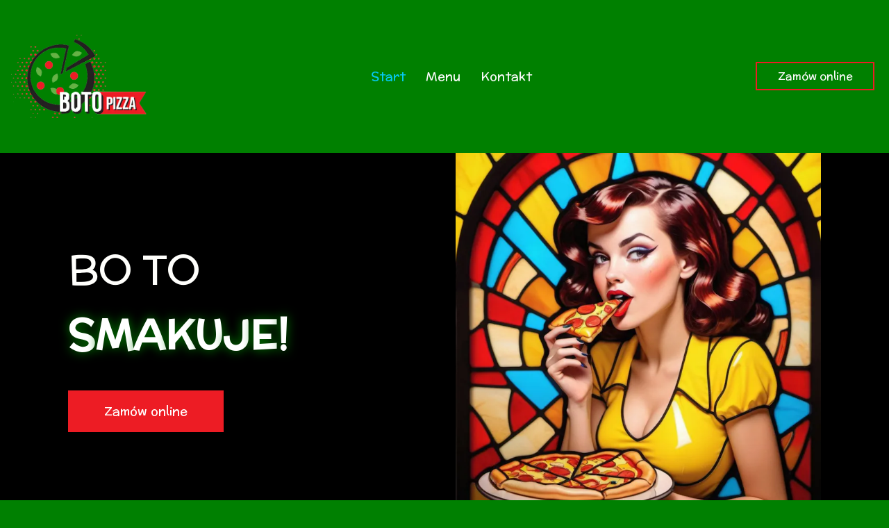

--- FILE ---
content_type: text/html; charset=utf-8
request_url: https://www.botopizza.pl/
body_size: 19141
content:
<!DOCTYPE html>
<html lang="pl" class="no-js">
<head>
  <meta charset="utf-8">
<link rel="dns-prefetch" href="//fonts.gstatic.com">
<link rel="dns-prefetch" href="//fonts.googleapis.com">
<link rel="dns-prefetch" href="https://restaumatic-production.imgix.net">
<link rel="preconnect" href="https://restaumatic-production.imgix.net">
<link rel="preconnect" href="//fonts.gstatic.com" crossorigin>

<link rel="preload" as="font" href="https://d2sv10hdj8sfwn.cloudfront.net/production/pendolino/webpack/font/font-awesome-min-ec97639751ebebe81c1d.woff2" type="font/woff2" crossorigin="anonymous">

<meta name="viewport" content="width=device-width, initial-scale=1.0">
<!-- home -->

<link rel="shortcut icon" href="https://restaumatic-production.imgix.net/uploads/sites/49808/1624262530.png?auto=compress%2Cformat&amp;crop=focalpoint&amp;fit=max&amp;h=32&amp;w=32" sizes="32x32">
<link rel="icon" href="https://restaumatic-production.imgix.net/uploads/sites/49808/1624262530.png?auto=compress%2Cformat&amp;crop=focalpoint&amp;fit=max&amp;h=192&amp;w=192" sizes="192x192">
<link rel="apple-touch-icon-precomposed" href="https://restaumatic-production.imgix.net/uploads/sites/49808/1624262530.png?auto=compress%2Cformat&amp;crop=focalpoint&amp;fit=max&amp;h=180&amp;w=180">
<meta name="msapplication-TileImage" content="https://restaumatic-production.imgix.net/uploads/sites/49808/1624262530.png?auto=compress%2Cformat&amp;crop=focalpoint&amp;fit=max&amp;h=270&amp;w=270">

  <meta name="apple-itunes-app" content="app-id=6444100533">
  <meta name="google-play-app" content="app-id=com.restaumatic.boto_pizza_production">

<link rel='canonical' href='https://www.botopizza.pl/'/>

<meta property="og:title" content="BoTo Pizza - Zamów i zapłać online - BoTo Pizza">
<meta property="og:description" content="BoTo Pizza - Zamów przez internet, zapłac gotówką lub online, dowieziemy do domu i biura">
<meta property="og:type" content="website">
<meta property='og:url' href='https://www.botopizza.pl/'/>



<meta name="google-site-verification" content="" />

  <script type='text/javascript'>
  var quotes = ["", '"', "'"];
  var symbols = ['Promise', '$', 'ahoy', 'jQuery', 'I18n', 'moment', 'jigsaw', 'ComboSearch', 'ZiteReader'];
  var msg_templates = ["X is not defined", "Can't find variable: X", "X is undefined"];
  var ignores = [];
  quotes.forEach(function (q) {
    symbols.forEach(function (s) {
      msg_templates.forEach(function (m) {
        ignores.push(m.replace("X", q + s + q));
      });
    });
  });

  function shouldBeTagAsRestaumaticClient(filename){
    return filename.includes("client/js/views") ||
      filename.includes("MenuPageNewCart") ||
      filename.includes("NewCheckout") ||
      filename.includes("NewThankYouPage");
  }


  window.sentryOnLoad = function () {
    Sentry.init({
      dsn: 'https://844eecb5a0da4da99b3918516f5a379d@app.getsentry.com/85290',
      release: "1cfa627b7b15bd19fcef7079efebb360e78ca467",
      environment: "production",
      ignoreErrors: ignores.concat([
        /ChunkLoadError/,
        /SecurityError: Failed to read the 'localStorage' property/,
        /Blocked a frame with origin/,
        /__firefox__/,
        /BlockAdBlock/,
        /DataCloneError/,
        // Random plugins/extensions
        'top.GLOBALS',
        // See: http://blog.errorception.com/2012/03/tale-of-unfindable-js-error.html
        'originalCreateNotification',
        'canvas.contentDocument',
        'MyApp_RemoveAllHighlights',
        'http://tt.epicplay.com',
        'http://loading.retry.widdit.com/',
        'atomicFindClose',
        // Facebook borked
        'fb_xd_fragment',
        // ISP "optimizing" proxy - `Cache-Control: no-transform` seems to reduce this. (thanks @acdha)
        // See http://stackoverflow.com/questions/4113268/how-to-stop-javascript-injection-from-vodafone-proxy
        'bmi_SafeAddOnload',
        'EBCallBackMessageReceived',
        // See http://toolbar.conduit.com/Developer/HtmlAndGadget/Methods/JSInjection.aspx
        'conduitPage',
        /License expired/,
        // https://github.com/getsentry/sentry-javascript/issues/3040 (Chrome mobile on IOS)
        /undefined is not an object (evaluating 'window.webkit.messageHandlers.selectedDebugHandler.postMessage')/,
        /evaluating 'e.contentWindow.postMessage'/,
        // bug in mobile safari when parsing json+ld data
        /Object.prototype.hasOwnProperty.call(o,"telephone")/,
        'extractSchemaValuesFromJSONLD',
        // Old browsers
        'ResizeObserver is not defined',
        // Mobile safari bug
        /Load failed/,
        // https://forum.sentry.io/t/unhandledrejection-non-error-promise-rejection-captured-with-value/14062
        "Non-Error exception captured",
        "Non-Error promise rejection captured",
        "window.matchMedia is not a function",
        "Script error"
      ]),
      beforeSend(event) {
        try {
          if (event.exception && event.exception.values.some(v => v.stacktrace.frames.some(st => shouldBeTagAsRestaumaticClient(st.filename)))) {
              if(!event.hasOwnProperty('tags')) event.tags = {};
              event.tags["client.version"] = "new_restaumatic_client";
            }
        } catch(_) { }
        return event;
      },
      allowUrls: [
          /https:\/\/www\.botopizza\.pl\//,
        /https:\/\/d2sv10hdj8sfwn\.cloudfront\.net\/production\/pendolino/,
        /js\-agent\.newrelic\.com/
      ]
    });
  }
</script>

<script src='https://js.sentry-cdn.com/844eecb5a0da4da99b3918516f5a379d.min.js' crossorigin="anonymous"></script>


<script type="text/javascript">
  if (!window.Skubacz) {
    var locale = "pl";
    window.Skubacz = {configuration: { locale: locale }};
  }

  function browserSupportsAllFeatures() {
    return window.Promise && window.fetch && window.Symbol && Object.entries && Object.assign;
  }

  function loadScript(src) {
    console.log("Loading script: " + src);
    var js = document.createElement('script');
    js.src = src;
    js.async = false;
    js.onload = function() {
      console.log("Script loaded: " + src);
    };
    js.onerror = function() {
      console.log("Script load error: " + src);
    };
    document.head.appendChild(js);
  }

  function checkBrowserSupport() {
    if (browserSupportsAllFeatures()) {
      console.log("We are in a modern browser, doing nothing ");
    } else {
      console.log("We are in an older browser, loading polyfills");
      loadScript('https://polyfill.io/v3/polyfill.js?features=es5,es6,Object.entries,NodeList.prototype.forEach,fetch&flags=gated');
    }
  }

  checkBrowserSupport();

  document.documentElement.className = document.documentElement.className.replace(/\bno-js\b/,'js'); // 
</script>

<script type="text/javascript">
  window.dataLayer = window.dataLayer || [];
  function gtag(){ dataLayer.push(arguments);}
  gtag("consent", "default", {
    'ad_storage': 'denied',
    'ad_user_data': 'denied',
    'ad_personalization': 'denied',
    'analytics_storage': 'denied',
    'wait_for_update': 500
  })
</script>

  
  
  <title>BoTo Pizza - Zamów i zapłać online - BoTo Pizza</title>
  <meta name="description" content="BoTo Pizza - Zamów przez internet, zapłac gotówką lub online, dowieziemy do domu i biura"/>
  <meta name="keywords" content="Zamów online, Dostawa, Dowóz, Płatności online"/>

  
  
  <link href="https://fonts.googleapis.com/css?family=McLaren:400,700|McLaren:300,400|McLaren:400&subset=latin-ext&display=swap" rel="stylesheet">



  <link rel="stylesheet" href="https://d2sv10hdj8sfwn.cloudfront.net/production/pendolino/webpack/fiesta-d4f4b555ec920030d209.css" media="screen" />
  <script src="https://d2sv10hdj8sfwn.cloudfront.net/production/pendolino/webpack/fiesta-d4f4b555ec920030d209.js" async="async"></script>

  <link href="https://dmbdno5jmf70v.cloudfront.net/uploads/sites/49808/themes/54631/assets/theme-3565fa35ee80a69c07f06b8875b916b3.css" media="screen" rel="stylesheet" type="text/css">

  
  
  <script type="text/javascript">
    Skubacz.configuration.editing = false;
    Skubacz.configuration.breakpoints = {
      gridFloatBreakpoint: 992,
      smallMin: 640,
      mediumMin: 992,
      extraMediumMin: 1024,
      largeMin: 1400,
      extraLargeMin: 1750
    };
  </script>
</head>
<body class="l-home" data-bs-no-jquery="true">





<script>
  if ("RestaumaticMobileApp" in window && typeof window.RestaumaticMobileApp.isMobileApp === "function" && window.RestaumaticMobileApp.isMobileApp()) {
    document.getElementsByTagName("body")[0].className += " l-mobile-app";
  }
</script>




<!-- Icons -->




<svg xmlns="http://www.w3.org/2000/svg" style="display: none;" class="svg-icons">
  <symbol id="svg-icon-restaumatic" viewBox="202.273 450 621.186 125.97"><title>Restaumatic</title><g fill="currentColor"><g><path d="m 360.218,535.5037 v -45.0375 h 5.3614 l 1.4156,5.7478 c 3.9461,-3.8313 8.6925,-5.7478 14.2404,-5.7478 v 6.6056 c -5.3762,0 -9.7367,1.9021 -13.0824,5.7047 v 32.7272 z"/><path d="m 426.573,515.258 h -31.6119 c 0,9.2084 5.3756,13.8116 16.1277,13.8116 4.8322,0 9.2361,-0.4289 13.2109,-1.2867 v 6.4338 c -3.9748,0.8578 -8.8076,1.287 -14.4978,1.287 -15.1841,0 -22.7761,-7.678 -22.7761,-23.0332 0,-14.6693 6.9057,-22.0043 20.7173,-22.0043 14.6406,0 20.9171,8.2647 18.8299,24.7918 z m -31.6119,-6.605 v 0 h 24.3629 c -0.1715,-7.8925 -4.0317,-11.8386 -11.5809,-11.8386 -8.0068,0 -12.2673,3.9461 -12.782,11.8386 z"/><path d="m 437.2103,533.359 v -6.863 c 5.29,1.7158 10.6376,2.5736 16.0421,2.5736 7.1771,0 10.766,-2.1447 10.766,-6.4338 0,-4.0028 -2.5024,-6.0052 -7.5061,-6.0052 h -6.4341 c -9.7225,0 -14.5834,-4.4314 -14.5834,-13.2965 0,-8.5785 6.2476,-12.8679 18.7441,-12.8679 5.3756,0 10.7087,0.7155 15.999,2.1447 v 6.863 c -5.2903,-1.7158 -10.6234,-2.5736 -15.999,-2.5736 -7.492,0 -11.238,2.1447 -11.238,6.4338 0,4.0037 2.359,6.0052 7.0773,6.0052 h 6.4341 c 10.2943,0 15.4414,4.4323 15.4414,13.2965 0,8.5785 -6.2342,12.8679 -18.7013,12.8679 -5.4045,0 -10.7521,-0.7147 -16.0421,-2.1447 z"/><path d="m 482.6769,483.1747 h 4.9754 l 1.7158,7.2915 h 12.1816 v 6.4341 h -10.9378 v 25.8642 c 0,4.2035 1.8156,6.3051 5.4474,6.3051 h 5.4904 v 6.4341 h -7.5492 c -7.5493,0 -11.3236,-4.0459 -11.3236,-12.1388 z"/><path d="m 509.4847,521.9064 c 0,-8.6644 6.0905,-12.9963 18.2722,-12.9963 3.9174,0 7.8346,0.2866 11.7527,0.8581 v -5.1044 c 0,-5.1755 -4.0468,-7.7635 -12.1388,-7.7635 -4.6324,0 -9.3793,0.7155 -14.2404,2.1447 v -6.4341 c 4.8611,-1.4292 9.608,-2.1447 14.2404,-2.1447 13.3826,0 20.0738,4.6619 20.0738,13.9833 v 31.0542 h -4.4609 l -2.7451,-4.4609 c -4.4895,2.9741 -9.3792,4.4609 -14.6692,4.4609 -10.7232,0 -16.0847,-4.5324 -16.0847,-13.5973 z m 18.2722,-6.5625 v 0 c -6.8916,0 -10.3372,2.1447 -10.3372,6.4338 0,4.8617 2.7165,7.2919 8.1497,7.2919 5.4901,0 10.1366,-1.4585 13.9402,-4.375 v -8.4929 c -3.9181,-0.5712 -7.8353,-0.8578 -11.7527,-0.8578 z"/><path d="m 599.1304,490.4662 v 45.0375 h -5.4473 l -1.3726,-5.7479 c -5.4621,3.8322 -10.9522,5.7479 -16.471,5.7479 -10.3515,0 -15.527,-5.59 -15.527,-16.7712 v -28.2663 h 7.9353 v 28.395 c 0,6.6911 3.3168,10.0369 9.951,10.0369 4.5465,0 8.8787,-1.9012 12.9966,-5.7047 v -32.7272 z"/><path d="m 611.9983,535.5037 v -45.0375 h 5.3617 l 1.3294,5.662 c 4.3178,-3.7747 9.0219,-5.662 14.1118,-5.662 6.5199,0 10.9661,2.0591 13.3398,6.1767 4.8898,-4.1176 9.8507,-6.1767 14.8839,-6.1767 10.3513,0 15.527,5.705 15.527,17.1145 v 27.923 h -7.935 v -28.3522 c 0,-6.7195 -2.8309,-10.0797 -8.4929,-10.0797 -4.2321,0 -8.1924,1.9449 -11.8814,5.8334 v 32.5985 h -7.935 v -28.2235 c 0,-6.8051 -2.8026,-10.2084 -8.407,-10.2084 -4.4609,0 -8.4498,1.9449 -11.967,5.8334 v 32.5985 z"/><path d="m 687.2751,521.9064 c 0,-8.6644 6.0908,-12.9963 18.2724,-12.9963 3.9175,0 7.8347,0.2866 11.7525,0.8581 v -5.1044 c 0,-5.1755 -4.0465,-7.7635 -12.1386,-7.7635 -4.6323,0 -9.3792,0.7155 -14.2404,2.1447 v -6.4341 c 4.8612,-1.4292 9.6081,-2.1447 14.2404,-2.1447 13.3827,0 20.0739,4.6619 20.0739,13.9833 v 31.0542 h -4.4609 l -2.7451,-4.4609 c -4.4895,2.9741 -9.3793,4.4609 -14.6693,4.4609 -10.7231,0 -16.0849,-4.5324 -16.0849,-13.5973 z m 18.2724,-6.5625 v 0 c -6.8916,0 -10.3371,2.1447 -10.3371,6.4338 0,4.8617 2.7162,7.2919 8.1496,7.2919 5.4902,0 10.1367,-1.4585 13.94,-4.375 v -8.4929 c -3.9178,-0.5712 -7.835,-0.8578 -11.7525,-0.8578 z"/><path d="m 738.1031,483.1747 h 4.9757 l 1.7155,7.2915 h 12.1816 v 6.4341 h -10.9377 v 25.8642 c 0,4.2035 1.8158,6.3051 5.4476,6.3051 h 5.4901 v 6.4341 h -7.5492 c -7.5489,0 -11.3236,-4.0459 -11.3236,-12.1388 z"/><path d="m 775.8487,474.167 v 7.5064 h -7.935 v -7.5064 z m 0,16.2992 v 0 45.0375 h -7.935 v -45.0375 z"/><path d="m 823.4597,534.2167 c -3.7173,0.8578 -7.7207,1.287 -12.0098,1.287 -16.0138,0 -24.0199,-7.7922 -24.0199,-23.3765 0,-14.4403 8.0061,-21.661 24.0199,-21.661 4.2891,0 8.2925,0.4292 12.0098,1.287 v 6.4338 c -3.7173,-0.8578 -7.8639,-1.2867 -12.439,-1.2867 -10.4374,0 -15.6557,5.076 -15.6557,15.2269 0,11.2952 5.2183,16.9424 15.6557,16.9424 4.5751,0 8.7217,-0.4289 12.439,-1.2867 z"/></g><path d="M 318.7635,450 H 211.7531 c -5.214,0 -9.4796,4.2661 -9.4796,9.4802 v 107.0101 c 0,5.2138 4.2656,9.4796 9.4796,9.4796 h 107.0104 c 5.2141,0 9.4799,-4.2658 9.4799,-9.4796 V 459.4802 c 0,-5.2141 -4.2658,-9.4802 -9.4799,-9.4802 z m -8.7004,88.2394 v 0 c 0,0.8183 -0.8858,1.3294 -1.5942,0.9204 l -43.2082,-24.9458 -43.2031,24.9432 c -0.7104,0.4102 -1.5987,-0.1026 -1.5987,-0.9226 v -50.499 c 0,-0.8203 0.8883,-1.3328 1.5987,-0.9229 l 43.2037,24.9437 43.2076,-24.946 c 0.7084,-0.409 1.5942,0.1023 1.5942,0.9207 z"/></g></symbol>
  <symbol id="svg-icon-arrow-right" viewBox="0 0 16 16"><title>Arrow icon</title><g fill="currentColor"><path d="M16 7.8C16 7.8 16 7.8 16 7.8 16 7.8 16 7.7 16 7.7 16 7.6 16 7.6 16 7.5 16 7.5 16 7.5 16 7.5 15.9 7.5 15.9 7.5 15.9 7.4 15.9 7.4 15.9 7.4 15.9 7.4L7.6 0.1C7.4 0 7.2 0 7.1 0.1 7 0.3 7 0.5 7.1 0.6L14.8 7.3 0.3 7.3C0.1 7.3 0 7.5 0 7.7 0 7.9 0.1 8 0.3 8L14.8 8 7.1 14.8C7 14.9 7 15.1 7.1 15.2 7.1 15.3 7.2 15.3 7.3 15.3 7.4 15.3 7.5 15.3 7.6 15.3L15.9 7.9C15.9 7.9 15.9 7.9 15.9 7.9 15.9 7.9 15.9 7.9 16 7.8L16 7.8Z"/></g></symbol>
  <symbol id="svg-icon-ellipsis" viewBox="0 0 36 7"><title>Ellipsis</title><g fill="currentColor"><circle cx="3.5" cy="3.5" r="3.5"/><circle cx="17.909" cy="3.547" r="3.5"/><circle cx="32.5" cy="3.5" r="3.5"/></g></symbol>
  
</svg>


<a href="#main-content" class="m-skip-link">Przejdź do głównej zawartości</a>

  <a href="/restauracje" class="m-skip-link">Zamów online</a>




<div class="m-notification js-notify" style="display: none;" role="alert"
   data-notify-key="notification-cms/pages/167024-20210621074925683192"
   data-expiration="1625184000">
  <button type="button" class="m-notification__close js-notify-close" aria-label="Zamknij" data-ga-action="Banner clicked" data-ga-label="Close button">
    <span aria-hidden="true" class="icon-cancel"></span>
  </button>
  <div class="m-notification__content">
    <button type="button" class="m-notification__title u-btn-unstyled" data-bs-toggle="modal" data-bs-target="#notification_modal" data-ga-action="Banner clicked" data-ga-label="Title">
      NOWOŚĆ!
      <span class="icon-angle-right u-font-size-120p u-hidden-gfb-up" aria-label="Więcej"></span>
    </button>
    <button type="button" class="m-notification__btn u-ml2 u-hidden-gfb-down js-notify-close" data-bs-toggle="modal" data-bs-target="#notification_modal" data-ga-action="Banner clicked" data-ga-label="More button">
      Więcej
      <span class="icon-angle-right icon-btn u-ml1" aria-hidden="true"></span>
    </button>
  </div>
</div>


<noscript>
  <div class="m-notification m-notification--error js-notify is-active" id="notification-no-js" role="alert" data-notify-key="notify-session-no-js">
    <a href="#notification-no-js" role="button" class="m-notification__close js-notify-close" aria-label="Zamknij">
      <span aria-hidden="true" class="icon-cancel"></span>
    </a>
    <div class="container">
      Do prawidłowego działania strony wymagana jest obsługa <strong>JavaScript</strong>. Aby odblokować JavaScript w przeglądarce należy kierować się <a href="http://www.enable-javascript.com/pl/" class="alert-link">tymi instrukcjami</a>.
    </div>
  </div>
</noscript>

<div class="m-notification m-notification--error js-notify js-notify-storage" style="display: none;" id="notification-no-storage" role="alert" data-notify-key="notify-session-storage">
  <button type="button" class="m-notification__close js-notify-close" aria-label="Zamknij">
    <span aria-hidden="true" class="icon-cancel"></span>
  </button>
  <div class="container">
    Do prawidłowego działania strony wymagane są <strong>sessionStorage</strong> oraz <strong>localStorage</strong>. Czy korzystasz z trybu przeglądania prywatnego?
  </div>
</div>

<div class="m-notification m-notification--error js-notify" style="display: none;" id="notification-old-browser" role="alert" data-notify-key="notify-session-old-browser">
  <button type="button" class="m-notification__close js-notify-close" aria-label="Zamknij">
    <span aria-hidden="true" class="icon-cancel icon-flex-center"></span>
  </button>
  <div class="container">
    Korzystasz z <strong>przestarzałej przeglądarki</strong>. Prosimy <a href="http://browsehappy.com/" class="alert-link">zaktualizować przeglądarkę</a> w celu bezproblemowego korzystania ze strony.
  </div>
</div>

<div class="js-payment-warning"></div>
































<div id="header" class="m-header m-header--full-coverage m-header--home">
  <div id="sticky_header" class="m-header__main  m-header__main--fancy-top">
    <header class="m-header__navbar">
      <div class="m-header__container m-header__container--navbar">
        <div class="m-flex-group">
  
    
<div class="m-flex-group__item" >
  <a href="/" class="m-header__logo" aria-label="Przejdź do strony głównej">
    <img src="https://restaumatic-production.imgix.net/uploads/restaurants/53811/logo/1623932695.png?auto=compress%2Cformat&amp;crop=focalpoint&amp;fit=clip&amp;h=500&amp;w=500" class="m-header__logo-img" alt="BoTo Pizza logo">
  </a>
</div>

  
  <div class="m-flex-group__item m-flex-group__item--main">
    
      <nav class="m-nav  js-navigation js-scroll-spy-nav" data-navigation='{"activeClassName": "is-active"}'>
  
    <ul class="m-nav__list">
      
        
  <li class="m-nav__list-item">
    <a  class="m-nav__item" title="Start" href="/">
      Start
    </a>
  </li>


      
        
  <li class="m-nav__list-item">
    <a  class="m-nav__item" title="Menu" href="/restauracje">
      Menu
    </a>
  </li>


      
        
  <li class="m-nav__list-item">
    <a  class="m-nav__item" title="Kontakt" href="/kontakt">
      Kontakt
    </a>
  </li>


      
    </ul>
  
</nav>

    
  </div>

  <div class="m-flex-group__item u-text-right">
    <ul class="list-inline u-mb0 ">
      
      
        <li class="hidden-xs hidden-sm">
          <a href="/restauracje" class="btn btn-default">
            Zamów online
          </a>
        </li>
      
      <li class="visible-xs-block visible-sm-block">
        <div class="m-nav-toggle">
  <button type="button" class="btn btn-default m-nav-toggle__btn js-navigation-toggle" title="Nawigacja" aria-controls="responsive-nav" data-ga-action="Open mobile navigation (hamburger button clicks)">
    <span class="icon-reorder m-nav-toggle__icon" aria-hidden="true"></span>
  </button>
</div>

      </li>
    </ul>
  </div>
</div>

      </div>
    </header>
  </div>

  <section class="m-header__wrapper ">
    
      <div class="m-header__cover-wrapper">
        
          
            
          
        
      </div>
    
    <div class="m-header__content">
      <div class="m-header__container m-header__container--horizontal-social-icons">
        <div class="m-header__social-icons m-header__social-icons--left-bottom">
          
          
          
          
          
            


  
  
  
  
  <div class="m-icon-group" >
    <ul class="m-icon-group__list">
      
        <li class="m-icon-group__list-item">
          <a href="https://www.facebook.com/BoTo.Pizza" title="Facebook" class="m-icon-group__item m-icon-group__item--bare-hero" target="_blank" rel="noopener noreferrer">
            <span class="icon-facebook" aria-hidden="true"></span>
          </a>
        </li>
      
      
      
      
    </ul>
  </div>
  




          
        </div>
      </div>
      
        <div class="m-header__hero ">
          
          
  
  
  
  
  
  
  
  
  
  
  
  
  <div class="m-hero m-hero--media js-slider splide" data-slider='{"asNavFor": "", "type": "fade", "autoplay": false, "interval": 5000}'>
    <div class="splide__track">
      <div class="m-hero__list splide__list" id="header-slider">
        
        
          
          
          
          <article class="m-hero__content splide__slide js-slider__animation-fix">
            <div class="m-header__container">
              <div class="m-hero__row u-mb0">
                <div class="m-hero__col">
                  <div class="m-hero__col-inner m-hero__col-inner--media-next">
                    
                    <h1 class="m-hero__header" >
                      <span class="m-hero__sup-title animated animated--delay-1 fadeInDown">
                        
                        


  <span class="char" style="--char-index:0">B</span><span class="char" style="--char-index:1">O</span><span class="whitespace"> </span><span class="char" style="--char-index:2">T</span><span class="char" style="--char-index:3">O</span>


                      </span>
                      <span class="m-hero__title m-hero__title--simple animated animated--delay-2 fadeInDown" >
                        
                        


  <span class="char" style="--char-index:0">S</span><span class="char" style="--char-index:1">M</span><span class="char" style="--char-index:2">A</span><span class="char" style="--char-index:3">K</span><span class="char" style="--char-index:4">U</span><span class="char" style="--char-index:5">J</span><span class="char" style="--char-index:6">E</span><span class="char" style="--char-index:7">!</span>


                      </span>
                    </h1>

                    
                      <p class="m-hero__description animated animated--delay-3 fadeInDown">
                        
                        


  


                      </p>

                      <p class="m-hero__action animated animated--delay-5 fadeInDown">
                        <a href="/restauracje"  class="btn btn-primary-on-dark btn-gfb-lg" data-ga-action="Hero button clicked">
                          Zamów online
                        </a>
                      </p>
                    
                  </div>
                </div>
                
                  <aside class="m-hero__col m-hero__col--media u-order-last">
                    
                    <div class="u-inline-block animated animated--delay-4 fadeInDown" data-columns="3">
                      
                      <img  src="https://restaumatic-production.imgix.net/uploads/accounts/49066/media_library/3b323939-ce00-4d97-bfb5-79228463b433.jpg?auto=compress%2Cformat&blur=0&crop=focalpoint&fit=max&fp-x=0.5&fp-y=0.5&h=700&rect=0%2C0%2C1024%2C1024&w=845" alt="" >
                    </div>
                  </aside>
                
              </div>
            </div>
          </article>
        
      </div>
    </div>
    <div class="m-hero__indicators ">
      <div class="m-indicators m-indicators--md-vertical">
        <ul class="m-indicators__dots splide__pagination js-slider__indicators"></ul>
      </div>
    </div>
  </div>



<script>
  (function () {
    var sliderTimeToWait = 0;

    function convertToMs(val) {
      return (String(val).indexOf("ms") === -1) ? parseFloat(val) * 1000 : parseInt(val);
    }

    [].forEach.call(document.querySelectorAll(".js-slider__animation-fix .animated, .js-slider__animation-fix .cell, .js-slider__animation-fix .char"), function (el) {
      var styles = typeof window.getComputedStyle === "function" ? window.getComputedStyle(el) : {};
      var animationTime = convertToMs(styles.animationDuration || "0ms") + convertToMs(styles.animationDelay || "0ms");
      sliderTimeToWait = Math.max(sliderTimeToWait, animationTime);
    });

    window.Skubacz.configuration.slider_animation_fix = {
      animation_time: sliderTimeToWait
    };
  })();
</script>


        </div>
      
      
    </div>
    
  </section>
</div>

<div class="m-header-navbar js-sticky-header-element">
  <div class="m-header">
    <div class="m-header__navbar">
      <div class="m-header__container">
        <div class="m-flex-group">
  
    
<div class="m-flex-group__item" >
  <a href="/" class="m-header__logo" aria-label="Przejdź do strony głównej">
    <img src="https://restaumatic-production.imgix.net/uploads/restaurants/53811/logo/1623932695.png?auto=compress%2Cformat&amp;crop=focalpoint&amp;fit=clip&amp;h=500&amp;w=500" class="m-header__logo-img" alt="BoTo Pizza logo">
  </a>
</div>

  
  <div class="m-flex-group__item m-flex-group__item--main">
    
      <nav class="m-nav  js-navigation js-scroll-spy-nav" data-navigation='{"activeClassName": "is-active"}'>
  
    <ul class="m-nav__list">
      
        
  <li class="m-nav__list-item">
    <a  class="m-nav__item" title="Start" href="/">
      Start
    </a>
  </li>


      
        
  <li class="m-nav__list-item">
    <a  class="m-nav__item" title="Menu" href="/restauracje">
      Menu
    </a>
  </li>


      
        
  <li class="m-nav__list-item">
    <a  class="m-nav__item" title="Kontakt" href="/kontakt">
      Kontakt
    </a>
  </li>


      
    </ul>
  
</nav>

    
  </div>

  <div class="m-flex-group__item u-text-right">
    <ul class="list-inline u-mb0 ">
      
      
        <li class="hidden-xs hidden-sm">
          <a href="/restauracje" class="btn btn-default">
            Zamów online
          </a>
        </li>
      
      <li class="visible-xs-block visible-sm-block">
        <div class="m-nav-toggle">
  <button type="button" class="btn btn-default m-nav-toggle__btn js-navigation-toggle" title="Nawigacja" aria-controls="responsive-nav" data-ga-action="Open mobile navigation (hamburger button clicks)">
    <span class="icon-reorder m-nav-toggle__icon" aria-hidden="true"></span>
  </button>
</div>

      </li>
    </ul>
  </div>
</div>

      </div>
    </div>
  </div>
</div>




<div class="mobile-navigation-backdrop js-navigation-toggle"></div>
<nav id="responsive-nav" class="mobile-navigation mobile-navigation--right js-navigation" data-navigation='{"activeClassName": "is-active"}'>
  <header class="mobile-navigation__header">
    <button type="button" class="mobile-navigation-toggle js-navigation-toggle" aria-controls="responsive-nav" title="Zamknij">&times;</button>
    <ul class="mobile-navigation__inline-list">
      
        <li class="mobile-navigation__inline-list-item">
          <div class="m-language-select">
            

          </div>
        </li>
      
    </ul>
  </header>
  <ul class="mobile-navigation__list js-scroll-spy-nav">
    
   
  <li class="">
    <a  class="" title="Start" href="/">
      Start
    </a>
  </li>



   
  <li class="">
    <a  class="" title="Menu" href="/restauracje">
      Menu
    </a>
  </li>



   
  <li class="">
    <a  class="" title="Kontakt" href="/kontakt">
      Kontakt
    </a>
  </li>




  </ul>

  

  
</nav>




  
  
  

  <div id="main-content" class="m-main ">
    






  
    <section class="m-media-cover m-media-cover--aside m-section-striped" id="section-info-box">
      <div class="m-media-cover__wrapper">
        <img class="m-media-cover__cover" srcset="https://restaumatic-production.imgix.net/uploads/accounts/49066/media_library/718ee91f-a5c9-4af6-b4aa-d8d8e65d9223.png?auto=compress%2Cformat&blur=0&crop=focalpoint&fit=max&fp-x=0.5&fp-y=0.5&h=768&rect=480%2C0%2C1440%2C1452&w=1920 1920w, https://restaumatic-production.imgix.net/uploads/accounts/49066/media_library/718ee91f-a5c9-4af6-b4aa-d8d8e65d9223.png?auto=compress%2Cformat&blur=0&crop=focalpoint&fit=max&fp-x=0.5&fp-y=0.5&h=768&rect=480%2C0%2C1440%2C1452&w=1280 1280w, https://restaumatic-production.imgix.net/uploads/accounts/49066/media_library/718ee91f-a5c9-4af6-b4aa-d8d8e65d9223.png?auto=compress%2Cformat&blur=0&crop=focalpoint&fit=max&fp-x=0.5&fp-y=0.5&h=768&rect=480%2C0%2C1440%2C1452&w=768 768w" sizes="50vw" src="https://restaumatic-production.imgix.net/uploads/accounts/49066/media_library/718ee91f-a5c9-4af6-b4aa-d8d8e65d9223.png?auto=compress%2Cformat&blur=0&crop=focalpoint&fit=max&fp-x=0.5&fp-y=0.5&h=768&rect=480%2C0%2C1440%2C1452&w=1920"  alt="" loading="lazy">
      </div>
      <div class="m-media-cover__content">
        <div class="m-section m-section--inner-padding-alt animate-wrapper animate-wrapper--overflow">
          





<div class="container">
  <div class="m-info-box ">
    
    <div class="m-info-box__col m-info-box__col--cover-aside ">
      <div class="m-info-box__content  animated" data-animation="fadeInLeft" data-delay="inview">
        <div class="m-info-box__header">
          <header class="m-page-subheader ">
            <h2 class="m-page-subheader__heading">
              <span class="m-page-subheader__sup-title">
                Dowiedz się więcej
              </span>
              <span class="m-page-subheader__title ">
                o naszej restauracji
              </span>
            </h2>
          </header>
        </div>

        <div class="m-content-box m-info-box__description">
          <br>Dlaczego warto skosztować naszej kuchni? Powodów jest kilka. <br style='text-align:center;font-family:Oswald, "Helvetica Neue", Helvetica, Arial, sans-serif;background-color:rgb(255, 255, 255);color:rgb(82, 73, 71);'>Przede wszystkim receptura wypracowana przez lata doświadczeń. Staranny dobór oryginalnych włoskich składników najwyższej jakości oraz ścisła kontrola jakości pozwala nam cieszyć się dobrą opinia.<br><br>
        </div>

        <p class="m-info-box__action">
          <a href="/restauracje"  class="btn btn-primary btn-lg">Czytaj więcej</a>
        </p>
      </div>
    </div>

    
  </div>
</div>

        </div>
      </div>
    </section>
  



  <section class="m-section m-section--inner-padding m-section-striped " id="section-promotions">
    





<div class="m-promo-boxes splide js-slider" data-slider='{"autoplay": false}' data-responsive='{"xsmall": 1, "medium": 2}'>
  
    <header class="m-page-subheader m-page-subheader--center " >
      <h2 class="m-page-subheader__heading">
        <span class="m-page-subheader__sup-title">
          Sprawdź nasze
        </span>
        <span class="m-page-subheader__title">
          Najlepsze Promocje
        </span>
      </h2>

      <p class="m-page-subheader__description">
        <a href="/#section-promotions" class="btn btn-link">Zobacz wszystkie promocje</a>
      </p>
    </header>
  

  <div class="splide__track">
    <div class="m-promo-boxes__list splide__list " >
      
        <article class="m-promo-boxes__list-item splide__slide">
          
          <a href="/restauracje"  class="m-promo-boxes__item u-link-wrapper">
            <picture class="m-promo-boxes__media ">
              
              
              
              <source srcset="https://restaumatic-production.imgix.net/uploads/media_library/b2d17784b5808737fd6dc6ea34253cc8.jpg?auto=compress%2Cformat&blur=0&crop=focalpoint&fit=crop&fp-x=0.5&fp-y=0.5&max-h=625&max-w=375&rect=0%2C0%2C1024%2C1024" media="(max-width: 1200px)">
              <img class="m-promo-boxes__media-img" src="https://restaumatic-production.imgix.net/uploads/media_library/b2d17784b5808737fd6dc6ea34253cc8.jpg?auto=compress%2Cformat&blur=0&crop=focalpoint&fit=crop&fp-x=0.5&fp-y=0.5&max-h=625&max-w=800&rect=0%2C0%2C1024%2C1024" alt="" loading="lazy">
            </picture>
            <div class="m-promo-boxes__body">
              <div class="m-promo-boxes__body-inner">
                <h3 class="m-heading m-promo-boxes__title">
                  2 pizze z darmowym dowozem w weekend
                </h3>

                <p class="m-promo-boxes__description">
                  Przy zamówieniu 2 dowolnych pizz w weekend - dowóz gratis
                </p>

                

                

                <p class="m-promo-boxes__action">
                  
                    <span type="button" class="btn btn-default" tabindex="-1">Zobacz menu</span>
                  
                </p>
              </div>
            </div>
          </a>
        </article>
      
        <article class="m-promo-boxes__list-item splide__slide">
          
          <a href="/restauracje"  class="m-promo-boxes__item u-link-wrapper">
            <picture class="m-promo-boxes__media ">
              
              
              
              <source srcset="https://restaumatic-production.imgix.net/uploads/media_library/b2d17784b5808737fd6dc6ea34253cc8.jpg?auto=compress%2Cformat&blur=0&crop=focalpoint&fit=crop&fp-x=0.5&fp-y=0.5&max-h=625&max-w=375&rect=0%2C0%2C1024%2C1024" media="(max-width: 1200px)">
              <img class="m-promo-boxes__media-img" src="https://restaumatic-production.imgix.net/uploads/media_library/b2d17784b5808737fd6dc6ea34253cc8.jpg?auto=compress%2Cformat&blur=0&crop=focalpoint&fit=crop&fp-x=0.5&fp-y=0.5&max-h=625&max-w=800&rect=0%2C0%2C1024%2C1024" alt="" loading="lazy">
            </picture>
            <div class="m-promo-boxes__body">
              <div class="m-promo-boxes__body-inner">
                <h3 class="m-heading m-promo-boxes__title">
                  Happy Hours 
                </h3>

                <p class="m-promo-boxes__description">
                  Przy zamówieniu 2 pizz z odbiorem własnym druga tańsza pizza -40%<br />Promocja obowiązuje od poniedziałku do czwartku w godzinach 10-16
                </p>

                

                

                <p class="m-promo-boxes__action">
                  
                    <span type="button" class="btn btn-default" tabindex="-1">Zobacz menu</span>
                  
                </p>
              </div>
            </div>
          </a>
        </article>
      
        <article class="m-promo-boxes__list-item splide__slide">
          
          <a href="/restauracje"  class="m-promo-boxes__item u-link-wrapper">
            <picture class="m-promo-boxes__media ">
              
              
              
              <source srcset="https://restaumatic-production.imgix.net/uploads/media_library/b2d17784b5808737fd6dc6ea34253cc8.jpg?auto=compress%2Cformat&blur=0&crop=focalpoint&fit=crop&fp-x=0.5&fp-y=0.5&max-h=625&max-w=375&rect=0%2C0%2C1024%2C1024" media="(max-width: 1200px)">
              <img class="m-promo-boxes__media-img" src="https://restaumatic-production.imgix.net/uploads/media_library/b2d17784b5808737fd6dc6ea34253cc8.jpg?auto=compress%2Cformat&blur=0&crop=focalpoint&fit=crop&fp-x=0.5&fp-y=0.5&max-h=625&max-w=800&rect=0%2C0%2C1024%2C1024" alt="" loading="lazy">
            </picture>
            <div class="m-promo-boxes__body">
              <div class="m-promo-boxes__body-inner">
                <h3 class="m-heading m-promo-boxes__title">
                  Happy Hours
                </h3>

                <p class="m-promo-boxes__description">
                  Przy zamówieniu 2 pizz na dowóz, druga tańsza pizza -20% <br />Promocja obowiązuje od poniedziałku do czwartku w godzinach 10-16
                </p>

                

                

                <p class="m-promo-boxes__action">
                  
                    <span type="button" class="btn btn-default" tabindex="-1">Zobacz menu</span>
                  
                </p>
              </div>
            </div>
          </a>
        </article>
      
    </div>
  </div>

  
    <div class="m-promo-boxes__indicators">
      <div class="m-indicators m-indicators--center">
        <ul class="m-indicators__dots splide__pagination js-slider__indicators"></ul>
      </div>
    </div>
  
</div>

  </section>






  <section class="m-section m-section--inner-padding m-section-striped " id="section-reviews">
    




















<div class="m-testimonials ">
  <div class="container">
    
      <header class="m-page-subheader m-page-subheader--center " >
        <h2 class="m-page-subheader__heading">
          <span class="m-page-subheader__sup-title">
            Sprawdź co mówią o nas
          </span>
          <span class="m-page-subheader__title">
            Zadowoleni klienci
          </span>
        </h2>
        <p class="m-page-subheader__description">
          99,2% klientów jest z nas zadowolonych!
        </p>
        <p class="m-page-subheader__description">
          <a href="/opinie"  class="btn btn-link ">Zobacz wszystkie opinie</a>
        </p>
      </header>
    
    <div class="" >
      <div class="m-section m-section--bottom splide js-slider" data-slider='{"autoplay": false}' data-responsive='{"xsmall": 1, "small": 3}'>
        <div class="splide__track">
          <div class="m-testimonials__list splide__list">
            
              <article class="m-testimonials__item splide__slide">
                <p class="m-testimonials__content">
                  
                    Mega! Obecnie chyba najlepsza w mieście!!!
                  
                </p>

                <footer class="m-testimonials__footer">
                  <p class="m-heading m-testimonials__author ">
                    Marta
                    
                  </p>

                  
                </footer>
              </article>
            
              <article class="m-testimonials__item splide__slide">
                <p class="m-testimonials__content">
                  
                    &lt;3
                  
                </p>

                <footer class="m-testimonials__footer">
                  <p class="m-heading m-testimonials__author ">
                    Kacper
                    
                  </p>

                  
                </footer>
              </article>
            
              <article class="m-testimonials__item splide__slide">
                <p class="m-testimonials__content">
                  
                    Pizza absolutnie pyszna, gorąca, idealna - nigdy się nie zawodłam ! 
                  
                </p>

                <footer class="m-testimonials__footer">
                  <p class="m-heading m-testimonials__author ">
                    Izabela
                    
                  </p>

                  
                </footer>
              </article>
            
              <article class="m-testimonials__item splide__slide">
                <p class="m-testimonials__content">
                  
                    Wszystkie dodatki splynely. Pizza chyba z wodą. 
                  
                </p>

                <footer class="m-testimonials__footer">
                  <p class="m-heading m-testimonials__author ">
                    Mariusz
                    
                  </p>

                  
                </footer>
              </article>
            
              <article class="m-testimonials__item splide__slide">
                <p class="m-testimonials__content">
                  
                    5/5 brak uwag. Jak zawsze najlepsza 
                  
                </p>

                <footer class="m-testimonials__footer">
                  <p class="m-heading m-testimonials__author ">
                    Weronika
                    
                  </p>

                  
                </footer>
              </article>
            
              <article class="m-testimonials__item splide__slide">
                <p class="m-testimonials__content">
                  
                    Jak zwykle dobra pizza i szybka dostawa.
                  
                </p>

                <footer class="m-testimonials__footer">
                  <p class="m-heading m-testimonials__author ">
                    Patryk
                    
                  </p>

                  
                </footer>
              </article>
            
          </div>
        </div>

        
          <div class="m-testimonials__indicators">
            <div class="m-indicators m-indicators--center">
              <ul class="m-indicators__dots splide__pagination js-slider__indicators"></ul>
            </div>
          </div>
        
      </div>
      
    </div>
  </div>
</div>

  </section>



  <section class="m-section m-section--inner-padding m-section-striped " id="section-gallery">
    




  <div id="gallery-advanced" class="m-advanced-layout">
    <div class="container">
      <div class="row">
        <div class="col-sm-8 m-advanced-layout__col-primary">
          <div class="m-advanced-layout__content-wrapper " >
            <header class="m-page-subheader">
              <h2 class="m-page-subheader__heading">
                <span class="m-page-subheader__sup-title">
                  Zobacz nasze
                </span>
                <span class="m-page-subheader__title">
                  Potrawy i restauracje
                </span>
              </h2>
            </header>

            <div class="m-advanced-layout__content m-advanced-layout__content--cols">
              Nasza kuchnia to świeżość, zdrowie i smak, przygotowane i serwowane z największą pieczołowitością i starannością przez wyspecjalizowaną załogę.<br style='text-align:center;color:rgb(77, 77, 77);font-family:Oswald, "Helvetica Neue", Helvetica, Arial, sans-serif;background-color:rgb(255, 255, 255);'>Dbamy by nasi klienci byli zawsze zadowoleni i syci.<br style='color:rgb(135, 135, 135);font-family:"Josefin Sans", "Helvetica Neue", Helvetica, Arial, sans-serif;text-align:center;background-color:rgb(10, 10, 13);'><br>Serdecznie zachęcamy do zapoznania się z menu, jesteśmy pewni, że każdy znajdzie coś dla siebie! 
            </div>

            <ul class="m-advanced-layout__media-list">
              
                <li class="m-advanced-layout__media-list-item">
                  
                  <a href="https://restaumatic-production.imgix.net/uploads/accounts/49066/media_library/97fff9a3-6aa8-496b-9724-e3b28d73a802.jpg?auto=compress%2Cformat&amp;blur=0&amp;crop=focalpoint&amp;fit=max&amp;fp-x=0.5&amp;fp-y=0.5&amp;h=auto&amp;rect=0%2C61%2C1440%2C962&amp;w=1920" class="m-overlay u-link-wrapper m-advanced-layout__item" data-lightbox="home-gallery-">
                    <picture class="m-overlay__item">
                      <img class="m-advanced-layout__item-image" 
                          src="https://restaumatic-production.imgix.net/uploads/accounts/49066/media_library/97fff9a3-6aa8-496b-9724-e3b28d73a802.jpg?auto=compress%2Cformat&blur=0&crop=focalpoint&fit=crop&fp-x=0.5&fp-y=0.5&h=295&rect=0%2C61%2C1440%2C962&w=325" alt="" style="aspect-ratio: 325/295;" loading="lazy">
                    </picture>
                    <p class="m-overlay__content">
                      <span class="icon-search m-overlay__icon" aria-hidden="true"></span>
                    </p>
                  </a>
                </li>
              
                <li class="m-advanced-layout__media-list-item">
                  
                  <a href="https://restaumatic-production.imgix.net/uploads/accounts/49066/media_library/6b8051cd-7b5c-4445-87cb-2f25ae93f320.jpg?auto=compress%2Cformat&amp;blur=0&amp;crop=focalpoint&amp;fit=max&amp;fp-x=0.5&amp;fp-y=0.5&amp;h=auto&amp;rect=0%2C0%2C1734%2C1302&amp;w=1920" class="m-overlay u-link-wrapper m-advanced-layout__item" data-lightbox="home-gallery-">
                    <picture class="m-overlay__item">
                      <img class="m-advanced-layout__item-image" 
                          src="https://restaumatic-production.imgix.net/uploads/accounts/49066/media_library/6b8051cd-7b5c-4445-87cb-2f25ae93f320.jpg?auto=compress%2Cformat&blur=0&crop=focalpoint&fit=crop&fp-x=0.5&fp-y=0.5&h=295&rect=0%2C0%2C1734%2C1302&w=325" alt="" style="aspect-ratio: 325/295;" loading="lazy">
                    </picture>
                    <p class="m-overlay__content">
                      <span class="icon-search m-overlay__icon" aria-hidden="true"></span>
                    </p>
                  </a>
                </li>
              
                <li class="m-advanced-layout__media-list-item">
                  
                  <a href="https://restaumatic-production.imgix.net/uploads/accounts/49066/media_library/7abab2b0-28ea-4e5d-850c-bf089deacd10.jpg?auto=compress%2Cformat&amp;blur=0&amp;crop=focalpoint&amp;fit=max&amp;fp-x=0.5&amp;fp-y=0.5&amp;h=auto&amp;rect=0%2C46%2C1440%2C990&amp;w=1920" class="m-overlay u-link-wrapper m-advanced-layout__item" data-lightbox="home-gallery-">
                    <picture class="m-overlay__item">
                      <img class="m-advanced-layout__item-image" 
                          src="https://restaumatic-production.imgix.net/uploads/accounts/49066/media_library/7abab2b0-28ea-4e5d-850c-bf089deacd10.jpg?auto=compress%2Cformat&blur=0&crop=focalpoint&fit=crop&fp-x=0.5&fp-y=0.5&h=295&rect=0%2C46%2C1440%2C990&w=325" alt="" style="aspect-ratio: 325/295;" loading="lazy">
                    </picture>
                    <p class="m-overlay__content">
                      <span class="icon-search m-overlay__icon" aria-hidden="true"></span>
                    </p>
                  </a>
                </li>
              
            </ul>
            
              <ul class="m-advanced-layout__media-list">
                
                  
                  <li class="m-advanced-layout__media-list-item">
                    
                    <a href="https://restaumatic-production.imgix.net/uploads/accounts/49066/media_library/2731b8c0-e4fc-4e58-8535-65fc923328e0.jpg?auto=compress%2Cformat&amp;blur=0&amp;crop=focalpoint&amp;fit=max&amp;fp-x=0.5&amp;fp-y=0.5&amp;h=auto&amp;rect=0%2C0%2C1440%2C1115&amp;w=1920" class="m-overlay u-link-wrapper m-advanced-layout__item" data-lightbox="home-gallery-">
                      <picture class="m-overlay__item">
                        <img class="m-advanced-layout__item-image" 
                            src="https://restaumatic-production.imgix.net/uploads/accounts/49066/media_library/2731b8c0-e4fc-4e58-8535-65fc923328e0.jpg?auto=compress%2Cformat&blur=0&crop=focalpoint&fit=crop&fp-x=0.5&fp-y=0.5&h=295&rect=0%2C0%2C1440%2C1115&w=325" alt="" style="aspect-ratio: 325/295;" loading="lazy">
                      </picture>
                      <p class="m-overlay__content">
                        <span class="icon-search m-overlay__icon" aria-hidden="true"></span>
                      </p>
                    </a>
                  </li>
                
                  
                  <li class="m-advanced-layout__media-list-item">
                    
                    <a href="https://restaumatic-production.imgix.net/uploads/accounts/49066/media_library/aed50623-c196-4854-9a8c-f4c074faaea8.jpg?auto=compress%2Cformat&amp;blur=0&amp;crop=focalpoint&amp;fit=max&amp;fp-x=0.5&amp;fp-y=0.5&amp;h=auto&amp;rect=0%2C0%2C1440%2C1081&amp;w=1920" class="m-overlay u-link-wrapper m-advanced-layout__item" data-lightbox="home-gallery-">
                      <picture class="m-overlay__item">
                        <img class="m-advanced-layout__item-image" 
                            src="https://restaumatic-production.imgix.net/uploads/accounts/49066/media_library/aed50623-c196-4854-9a8c-f4c074faaea8.jpg?auto=compress%2Cformat&blur=0&crop=focalpoint&fit=crop&fp-x=0.5&fp-y=0.5&h=295&rect=0%2C0%2C1440%2C1081&w=325" alt="" style="aspect-ratio: 325/295;" loading="lazy">
                      </picture>
                      <p class="m-overlay__content">
                        <span class="icon-search m-overlay__icon" aria-hidden="true"></span>
                      </p>
                    </a>
                  </li>
                
              </ul>
            
          </div>
        </div>
        
          <div class="col-sm-4 hidden-xs">
            <img class="m-advanced-layout__featured-image " 
                src="https://restaumatic-production.imgix.net/uploads/accounts/49066/media_library/0bdd9a88-06fe-460b-b77f-e315fa82cfd4.png?auto=compress%2Cformat&blur=0&crop=focalpoint&fit=crop&fp-x=0.5&fp-y=0.5&h=781&rect=0%2C91%2C1599%2C1731&w=450" alt=""
                 style="aspect-ratio: 450/781" loading="lazy">
          </div>
        
      </div>
    </div>
  </div>


  </section>





  <section class="m-section-striped" id="section-app-promo">
    

    <div>
      









<div class="m-promo-section ">
  
    <style>
      .m-promo-section__inner {
        background-image: url('https://restaumatic-production.imgix.net/uploads/media_library/d89746888da2d9510b64a9f031eaecd5.gif?auto=compress%2Cformat&crop=focalpoint&fit=crop&max-h=700&max-w=767') !important;
      }

      @media screen and (min-width: 768px) {
        .m-promo-section__inner {
          background-image: url('https://restaumatic-production.imgix.net/uploads/media_library/d89746888da2d9510b64a9f031eaecd5.gif?auto=compress%2Cformat&crop=focalpoint&fit=max&h=auto&w=1920') !important;
        }
      }
    </style>
  
  <div class="m-promo-section__inner m-section "  style="background-image: url('https://restaumatic-production.imgix.net/uploads/media_library/d89746888da2d9510b64a9f031eaecd5.gif?auto=compress%2Cformat&crop=focalpoint&fit=max&h=auto&w=1920');">
    

    <div class="m-promo-section__container">
      <div class="m-promo-section__item " >
        <div class="m-promo-section__item-inner">
          
      <header class="m-page-subheader">
        <h2 class="m-page-subheader__heading">
          <span class="m-page-subheader__sup-title">
            Aplikacja mobilna
          </span>
          <span class="m-page-subheader__title">
            Pobierz naszą aplikację
          </span>
        </h2>
      </header>
    

          <p class="m-promo-section__text">
            Pobierz appkę już teraz
          </p>

          <p class="m-promo-section__action-btn">
            
              <a href="https://play.google.com/store/apps/details?id=com.restaumatic.boto_pizza_production" class="m-promo-section__action" target="_blank" data-ga-action="Google Play promo section clicks">
                <img src="https://restaumatic-production.imgix.net/uploads/media_library/93051dee75af4ff526c7b51af9e13001.png?auto=compress%2Cformat&crop=focalpoint&fit=max&h=80&w=auto" class="img-responsive" alt="Pobierz z Google Play" loading="lazy">
              </a>
            
            
              <a href="https://itunes.apple.com/app/id6444100533" class="m-promo-section__action" target="_blank" data-ga-action="App Store promo section clicks">
                <img src="https://restaumatic-production.imgix.net/uploads/media_library/e20d9205073c3afcec47f9946e324cb6.png?auto=compress%2Cformat&crop=focalpoint&fit=max&h=80&w=auto" class="img-responsive" alt="Pobierz w App Store" loading="lazy">
              </a>
            
          </p>
        </div>
      </div>

      
        <p class="m-promo-section__item u-mb0  " >
          <img src="https://restaumatic-production.imgix.net/uploads/accounts/49066/media_library/cc3e0295-5b1d-4eee-9dee-e57106de13fe.png?auto=compress%2Cformat&blur=0&crop=focalpoint&fit=crop&fp-x=0.5&fp-y=0.5&rect=0%2C0%2C420%2C400"  class="m-promo-section__image" alt="Pobierz naszą aplikację" loading="lazy">
        </p>
      
    </div>
  </div>
</div>

    </div>
  </section>







  
<section class="m-section m-section--top m-section-striped " id="section-contact">
  <header class="m-page-subheader m-page-subheader--center " >
    <h2 class="m-page-subheader__heading">
      
        <span class="m-page-subheader__sup-title">
          Masz pytania?
        </span>
      
      <span class="m-page-subheader__title">
        Skontaktuj się z nami
      </span>
    </h2>
    <p class="m-page-subheader__description">
      Napisz lub zadzwoń do nas!
    </p>
  </header>

  <div class="m-map m-map--one-page-section " >
    <iframe class="m-map__embed" src="https://www.google.com/maps/embed/v1/place?key=AIzaSyBZEvwcgAr3C0vAq75h5GN06LeuNx_bmmU&amp;q=BOTO+PIZZA%2C+Alfreda+Wierusza-Kowalskiego+17%2C+16-400+Suwa%C5%82ki" loading="lazy"></iframe>

  </div>
</section>




    



<footer class="m-footer">

  <div class="container">
    
      

  <div class="m-footer__content m-footer__content--main " data-restaurant-visible="boto-pizza">
  <div class="m-footer__cols " data-restaurant-visible="boto-pizza">
    <div class="m-footer__col m-footer__col--logo">
      <a href="/" aria-label="Przejdź do strony głównej">
        <img src="https://restaumatic-production.imgix.net/uploads/restaurants/53811/logo/1623932695.png?auto=compress%2Cformat&amp;crop=focalpoint&amp;fit=max&amp;h=200&amp;w=200" class="m-footer__logo-img" alt="BoTo Pizza logo">
      </a>
    </div>
    <div class="m-footer__col">
      
        Alfreda Wierusza-Kowalskiego 17, 16-400 Suwałki
      
      
        <br>
        Telefon:
        
          <a href="tel:504-503-320" class="u-link-unstyled" data-ga-action="phone_click">504 503 320</a>
        
      
      

      

  



      
        <br>
        <a href="/kontakt" class="m-footer__link">Mapa dojazdu</a>
      
    </div>
    
      <div class="m-footer__col">
        <p class="u-mb5">
          Obserwuj nas na:
        </p>
        


  
  
  
  
  <div class="m-icon-group" >
    <ul class="m-icon-group__list">
      
        <li class="m-icon-group__list-item">
          <a href="https://www.facebook.com/BoTo.Pizza" title="Facebook" class="btn btn-primary m-icon-group__item" target="_blank" rel="noopener noreferrer">
            <span class="icon-facebook" aria-hidden="true"></span>
          </a>
        </li>
      
      
      
      
    </ul>
  </div>
  




      </div>
    

    <div class="m-footer__col">
      <p class="u-mb6 u-optional-content">Gotówka, karta lub szybki przelew</p>

      <p class="u-mb0">
        <a href="/restauracja/boto-pizza" class="btn btn-primary btn-block">
          Zamów online
        </a>
      </p>
    </div>
  </div>
</div>




      

      

      



    

    





<small class="m-footer-info ">
  <span class="m-footer-info__terms">
    <span class="u-text-nowrap">
  <a href="/terms" class="m-footer__link" rel="nofollow">
    Regulaminy
  </a> |
</span>
<span class="u-text-nowrap">
  <a href="/privacy-policy" class="m-footer__link" rel="nofollow">
    Polityka prywatności
  </a> |
</span>
<span class="u-hidden-app u-text-nowrap">
  <a href="#" role="button" data-cc="show-preferencesModal" data-field-id="showPreferences" class="m-footer__link" rel="nofollow">
    Ustawienia ciasteczek
  </a> |
</span>
<span class="u-text-nowrap">
  <a href="/zgody-marketingowe" class="m-footer__link" rel="nofollow">
    Zgody marketingowe
  </a> |
</span>
<span class="u-text-nowrap">
  <a href="/accessibility-statement" class="m-footer__link" rel="nofollow">
    Deklaracja dostępności
  </a> |
</span>
<span class="u-text-nowrap">
  <a href="/admin" class="m-footer__link" rel="nofollow">
    Panel Restauratora
  </a>
</span>

  </span>
  
    <span class="m-footer-info__info powered-by ">
            <div data-hypernova-key="PoweredBy" data-hypernova-id="2e1dad0f-1eba-4bce-a393-a4fc49e917c1"></div>
      <script type="application/json" data-hypernova-key="PoweredBy" data-hypernova-id="2e1dad0f-1eba-4bce-a393-a4fc49e917c1"><!--{"poweredByLinkClass":"m-footer__link u-text-decoration-none","__context__":{"locale":"pl","defaultLocale":"pl","country":"PL","currency":"PLN","siteId":49808,"accountId":49066}}--></script>


    </span>
  
</small>

  </div>
</footer>

  </div>






  
    



  
  <aside class="cookie-warning hide">
  <p class="cookie-warning__inner u-mb0">
    Strona korzysta z plików cookies w celu realizacji usług. Możesz określić warunki przechowywania lub dostępu do plików cookies w Twojej przeglądarce.
    <button type="button" class="btn btn-sm btn-light cookie-warning__btn">Rozumiem</button>
  </p>
</aside>

  



  


  
  
  
  
  
  
  
  
  
  <script type="application/ld+json">
  {
    "@context": "https://schema.org",
    "@type": "Restaurant",
    "@id": "https://www.botopizza.pl/restauracja/boto-pizza",
    "name": "BoTo Pizza",
    "description": "BoTo Pizza - Zamów przez internet, zapłac gotówką lub online, dowieziemy do domu i biura",
    "telephone": "504 503 320",
    "url": "https://www.botopizza.pl/restauracja/boto-pizza",
    "menu": "https://www.botopizza.pl/restauracja/boto-pizza",
    "image": "https://restaumatic-production.imgix.net/uploads/restaurants/53811/logo/1623932695.png?auto=compress%2Cformat&crop=focalpoint&fit=clip&h=500&w=500",
    "logo": "https://restaumatic-production.imgix.net/uploads/restaurants/53811/logo/1623932695.png?auto=compress%2Cformat&crop=focalpoint&fit=clip&h=500&w=500",
    "address": {
      "@type": "PostalAddress",
      "addressLocality": "Suwałki",
      "addressRegion": "",
      "postalCode": "16-400",
      "streetAddress": "Alfreda Wierusza-Kowalskiego 17",
      "addressCountry": "PL"
    },
    "openingHours": ["Mo 10:00-22:00","Tu 10:00-22:00","We 10:00-22:00","Th 10:00-22:00","Fr 10:00-00:00","Sa 10:00-00:00","Su 10:00-22:00"],
    "servesCuisine": [
      "Pizza"
    ],
    "geo": {
      "@type": "GeoCoordinates",
      "latitude": "54.1254169497101",
      "longitude": "22.9346461888436"
    },
    "potentialAction": {
      "@type": "OrderAction",
      "target": {
        "@type": "EntryPoint",
        "urlTemplate": "https://www.botopizza.pl/restauracja/boto-pizza",
        "contentType": "text/html",
        "inLanguage": "pl",
        "actionPlatform": [
          "http://schema.org/DesktopWebPlatform",
          "http://schema.org/MobileWebPlatform"
        ]
      },
      "deliveryMethod": [
        
      ],
      "priceSpecification": {
        "@type": "DeliveryChargeSpecification",
        "appliesToDeliveryMethod": "http://purl.org/goodrelations/v1#DeliveryModeOwnFleet",
        "priceCurrency": "PLN",
        "maxPrice": null,
        "minPrice": null,
        "eligibleTransactionVolume": {
          "@type": "PriceSpecification",
          "priceCurrency": "PLN",
          "maxPrice": null,
          "minPrice": null
        }
      }
    },
    "review": [
      
        
        {
          "@type": "Review",
          "reviewRating": {
            "@type": "Rating",
            "ratingValue": 5
          },
          "author": {
            "@type": "Person",
            "name": "Marta"
          },
          "reviewBody": "Mega! Obecnie chyba najlepsza w mieście!!!",
          "datePublished": "2026-01-23 19:38:10 +0100"
        }
      
        ,
        {
          "@type": "Review",
          "reviewRating": {
            "@type": "Rating",
            "ratingValue": 5
          },
          "author": {
            "@type": "Person",
            "name": "Izabela"
          },
          "reviewBody": "Pizza absolutnie pyszna, gorąca, idealna - nigdy się nie zawodłam ! ",
          "datePublished": "2026-01-07 14:19:26 +0100"
        }
      
        ,
        {
          "@type": "Review",
          "reviewRating": {
            "@type": "Rating",
            "ratingValue": 5
          },
          "author": {
            "@type": "Person",
            "name": "Mariusz"
          },
          "reviewBody": "Wszystkie dodatki splynely. Pizza chyba z wodą. ",
          "datePublished": "2026-01-05 18:44:48 +0100"
        }
      
        ,
        {
          "@type": "Review",
          "reviewRating": {
            "@type": "Rating",
            "ratingValue": 5
          },
          "author": {
            "@type": "Person",
            "name": "Weronika"
          },
          "reviewBody": "5/5 brak uwag. Jak zawsze najlepsza ",
          "datePublished": "2026-01-02 14:09:09 +0100"
        }
      
        ,
        {
          "@type": "Review",
          "reviewRating": {
            "@type": "Rating",
            "ratingValue": 5
          },
          "author": {
            "@type": "Person",
            "name": "Patryk"
          },
          "reviewBody": "Jak zwykle dobra pizza i szybka dostawa.",
          "datePublished": "2025-12-13 16:40:34 +0100"
        }
      
        ,
        {
          "@type": "Review",
          "reviewRating": {
            "@type": "Rating",
            "ratingValue": 5
          },
          "author": {
            "@type": "Person",
            "name": "Agnieszka"
          },
          "reviewBody": "Pizza pyszna, szybka realizacja zamówienia. Polecam.",
          "datePublished": "2025-10-19 17:09:53 +0200"
        }
      
        ,
        {
          "@type": "Review",
          "reviewRating": {
            "@type": "Rating",
            "ratingValue": 5
          },
          "author": {
            "@type": "Person",
            "name": "Iwona"
          },
          "reviewBody": "przepyszna pizza",
          "datePublished": "2025-10-12 19:43:31 +0200"
        }
      
        ,
        {
          "@type": "Review",
          "reviewRating": {
            "@type": "Rating",
            "ratingValue": 5
          },
          "author": {
            "@type": "Person",
            "name": "Izabela"
          },
          "reviewBody": "Wszystko jak zawsze idealne a pizza z gruszką i orzechami - cudo !!!! ",
          "datePublished": "2025-09-07 19:47:42 +0200"
        }
      
        ,
        {
          "@type": "Review",
          "reviewRating": {
            "@type": "Rating",
            "ratingValue": 4
          },
          "author": {
            "@type": "Person",
            "name": "Piotr"
          },
          "reviewBody": "Nie dostałem sosu za który zapłaciłem dodatkowo ",
          "datePublished": "2025-08-04 15:15:43 +0200"
        }
      
        ,
        {
          "@type": "Review",
          "reviewRating": {
            "@type": "Rating",
            "ratingValue": 5
          },
          "author": {
            "@type": "Person",
            "name": "Marek"
          },
          "reviewBody": "Pizze były rewelacyjne! Szybka i sprawna dostawa. ",
          "datePublished": "2025-07-29 19:35:55 +0200"
        }
      
        ,
        {
          "@type": "Review",
          "reviewRating": {
            "@type": "Rating",
            "ratingValue": 5
          },
          "author": {
            "@type": "Person",
            "name": "Paweł"
          },
          "reviewBody": "Dostawa bardzo szybka, pizza smaczna",
          "datePublished": "2025-07-25 22:16:21 +0200"
        }
      
        ,
        {
          "@type": "Review",
          "reviewRating": {
            "@type": "Rating",
            "ratingValue": 5
          },
          "author": {
            "@type": "Person",
            "name": "Zofia"
          },
          "reviewBody": "Pyszna, dostarczOna punktualnie. Super, polecam",
          "datePublished": "2025-07-21 16:22:10 +0200"
        }
      
        ,
        {
          "@type": "Review",
          "reviewRating": {
            "@type": "Rating",
            "ratingValue": 5
          },
          "author": {
            "@type": "Person",
            "name": "PAULA"
          },
          "reviewBody": "Brak pizza rewelacja ",
          "datePublished": "2025-07-14 15:45:59 +0200"
        }
      
        ,
        {
          "@type": "Review",
          "reviewRating": {
            "@type": "Rating",
            "ratingValue": 4
          },
          "author": {
            "@type": "Person",
            "name": "Rafał"
          },
          "reviewBody": "Długi czas oczekiwania mimo ze odbior byl osobiście w lokalu spędziłem dodatkowe 20min",
          "datePublished": "2025-06-23 15:11:47 +0200"
        }
      
        ,
        {
          "@type": "Review",
          "reviewRating": {
            "@type": "Rating",
            "ratingValue": 5
          },
          "author": {
            "@type": "Person",
            "name": "Weronika"
          },
          "reviewBody": "Najlepsza pizza w mieście 5/5",
          "datePublished": "2025-06-14 16:45:00 +0200"
        }
      
        ,
        {
          "@type": "Review",
          "reviewRating": {
            "@type": "Rating",
            "ratingValue": 5
          },
          "author": {
            "@type": "Person",
            "name": "Marcin"
          },
          "reviewBody": "Jestem przekonany, że ta pizza była pieczona przez aniołów",
          "datePublished": "2025-05-11 15:18:20 +0200"
        }
      
        ,
        {
          "@type": "Review",
          "reviewRating": {
            "@type": "Rating",
            "ratingValue": 5
          },
          "author": {
            "@type": "Person",
            "name": "Karol"
          },
          "reviewBody": "Polecam ,pizza przepyszna ",
          "datePublished": "2025-05-06 15:15:52 +0200"
        }
      
        ,
        {
          "@type": "Review",
          "reviewRating": {
            "@type": "Rating",
            "ratingValue": 5
          },
          "author": {
            "@type": "Person",
            "name": "Maciej"
          },
          "reviewBody": "Jak zawsze - sztos! :D",
          "datePublished": "2025-04-10 15:27:39 +0200"
        }
      
        ,
        {
          "@type": "Review",
          "reviewRating": {
            "@type": "Rating",
            "ratingValue": 5
          },
          "author": {
            "@type": "Person",
            "name": "Yuliia"
          },
          "reviewBody": "Najlepsza pizza w Suwałkach! Najlepsza! Zamawiam tylko tutaj, zawsze jest przepysznie i szybka dostawa. Polecam serdecznie !!!",
          "datePublished": "2025-02-19 11:54:25 +0100"
        }
      
        ,
        {
          "@type": "Review",
          "reviewRating": {
            "@type": "Rating",
            "ratingValue": 5
          },
          "author": {
            "@type": "Person",
            "name": "Kacper"
          },
          "reviewBody": "Fenomenalna pizza, uważam za najlepszą w Suwałkach. Jedyna uwaga do papieru pod pizzą, niestety kiedy przemoknie to rwie się i zakleja do ciasta, choć nie wpływa to oczywiście na ocenę! :)",
          "datePublished": "2025-02-16 14:10:58 +0100"
        }
      
        ,
        {
          "@type": "Review",
          "reviewRating": {
            "@type": "Rating",
            "ratingValue": 5
          },
          "author": {
            "@type": "Person",
            "name": "Agnieszka"
          },
          "reviewBody": "Pizza dowieziona punktualnie, a nawet chwilę wcześniej.  Gorąca, pyszna , sos pomidorowy (na pizzy) przepyszny! Moja ulubiona pizzeria!",
          "datePublished": "2025-02-15 14:42:44 +0100"
        }
      
        ,
        {
          "@type": "Review",
          "reviewRating": {
            "@type": "Rating",
            "ratingValue": 5
          },
          "author": {
            "@type": "Person",
            "name": "Mariusz"
          },
          "reviewBody": "Szybko i smacznie.",
          "datePublished": "2025-01-29 14:36:06 +0100"
        }
      
        ,
        {
          "@type": "Review",
          "reviewRating": {
            "@type": "Rating",
            "ratingValue": 5
          },
          "author": {
            "@type": "Person",
            "name": "Mariusz"
          },
          "reviewBody": "Smaczna pizza, dostarczona w ekspresowym tempie.",
          "datePublished": "2025-01-14 14:30:48 +0100"
        }
      
        ,
        {
          "@type": "Review",
          "reviewRating": {
            "@type": "Rating",
            "ratingValue": 5
          },
          "author": {
            "@type": "Person",
            "name": "Patryk"
          },
          "reviewBody": "Szybka dostawa i dobra pizza.",
          "datePublished": "2025-01-04 17:57:50 +0100"
        }
      
        ,
        {
          "@type": "Review",
          "reviewRating": {
            "@type": "Rating",
            "ratingValue": 5
          },
          "author": {
            "@type": "Person",
            "name": "Łukasz"
          },
          "reviewBody": "super ciasto i składniki",
          "datePublished": "2024-12-09 20:47:52 +0100"
        }
      
        ,
        {
          "@type": "Review",
          "reviewRating": {
            "@type": "Rating",
            "ratingValue": 5
          },
          "author": {
            "@type": "Person",
            "name": "Maciej"
          },
          "reviewBody": "Uwag nie ma. Jest świetnie - jak zawsze. Pizza dojechała gorąca. Została zeżarta. Była zajebista. :D ",
          "datePublished": "2024-11-09 21:15:45 +0100"
        }
      
        ,
        {
          "@type": "Review",
          "reviewRating": {
            "@type": "Rating",
            "ratingValue": 5
          },
          "author": {
            "@type": "Person",
            "name": "Katarzyna"
          },
          "reviewBody": "Pyszna pizza, ekspresowa realizacja :)",
          "datePublished": "2024-09-27 08:10:08 +0200"
        }
      
        ,
        {
          "@type": "Review",
          "reviewRating": {
            "@type": "Rating",
            "ratingValue": 5
          },
          "author": {
            "@type": "Person",
            "name": "Mariusz"
          },
          "reviewBody": "Brak, ekspresowa dostawa. Pozdrawiam. ",
          "datePublished": "2024-09-06 16:17:48 +0200"
        }
      
        ,
        {
          "@type": "Review",
          "reviewRating": {
            "@type": "Rating",
            "ratingValue": 4
          },
          "author": {
            "@type": "Person",
            "name": "Marlena"
          },
          "reviewBody": "Trochę smuteczek, że bez sosów 😢",
          "datePublished": "2024-08-20 15:18:20 +0200"
        }
      
        ,
        {
          "@type": "Review",
          "reviewRating": {
            "@type": "Rating",
            "ratingValue": 4
          },
          "author": {
            "@type": "Person",
            "name": "Paweł"
          },
          "reviewBody": "Pizza ok, ale drogo. Jakiś rabat na kolejne?",
          "datePublished": "2024-08-11 15:19:14 +0200"
        }
      
        ,
        {
          "@type": "Review",
          "reviewRating": {
            "@type": "Rating",
            "ratingValue": 5
          },
          "author": {
            "@type": "Person",
            "name": "Anna"
          },
          "reviewBody": "Wszystko super, pizza przepyszna ",
          "datePublished": "2024-08-09 15:39:08 +0200"
        }
      
        ,
        {
          "@type": "Review",
          "reviewRating": {
            "@type": "Rating",
            "ratingValue": 4
          },
          "author": {
            "@type": "Person",
            "name": "Jolanta"
          },
          "reviewBody": "Ciastko jest zbyt mokre na środku i nie utrzymuje wagi sosu i składników,, jest mokre i utrudnia uniesienie kawałka.",
          "datePublished": "2024-07-21 15:21:49 +0200"
        }
      
        ,
        {
          "@type": "Review",
          "reviewRating": {
            "@type": "Rating",
            "ratingValue": 5
          },
          "author": {
            "@type": "Person",
            "name": "Paweł"
          },
          "reviewBody": "Dużo składników a to dobrze, pysznie. Nie jadłem na miejscu i być może ten jeden mankament na dowóz sprawia, że nie da się kawałka wziąć i zjeść, tylko przenieść na talerz. Ogólna ocena bardzo pozytywna. Jedna z najlepszych pizzeri w Suwałkach. Dziękuję i pozdrawiam",
          "datePublished": "2024-07-14 15:22:09 +0200"
        }
      
        ,
        {
          "@type": "Review",
          "reviewRating": {
            "@type": "Rating",
            "ratingValue": 5
          },
          "author": {
            "@type": "Person",
            "name": "Izabela"
          },
          "reviewBody": "Sprawnie, szybko a pizze rewelacja! Ciasto, składniki - wszystko pyszne, świeże i pachnące!",
          "datePublished": "2024-07-12 17:24:48 +0200"
        }
      
        ,
        {
          "@type": "Review",
          "reviewRating": {
            "@type": "Rating",
            "ratingValue": 5
          },
          "author": {
            "@type": "Person",
            "name": "Maciej"
          },
          "reviewBody": "Kolejne dwa zapieksy przetestowane. MEGA! :D \r\n",
          "datePublished": "2024-05-25 17:50:07 +0200"
        }
      
        ,
        {
          "@type": "Review",
          "reviewRating": {
            "@type": "Rating",
            "ratingValue": 5
          },
          "author": {
            "@type": "Person",
            "name": "Paulina"
          },
          "reviewBody": "Wszystko jak zawsze super smacznie 🙂",
          "datePublished": "2024-05-12 15:22:57 +0200"
        }
      
        ,
        {
          "@type": "Review",
          "reviewRating": {
            "@type": "Rating",
            "ratingValue": 5
          },
          "author": {
            "@type": "Person",
            "name": "Paulina"
          },
          "reviewBody": "Tak właśnie powinna smakować pizza🍕, pysznie, świeżo, estetycznie. ",
          "datePublished": "2024-04-21 15:19:26 +0200"
        }
      
        ,
        {
          "@type": "Review",
          "reviewRating": {
            "@type": "Rating",
            "ratingValue": 5
          },
          "author": {
            "@type": "Person",
            "name": "Julian"
          },
          "reviewBody": "ekstraklasa tak właśnie ma smakowac pizza",
          "datePublished": "2024-04-02 15:12:10 +0200"
        }
      
        ,
        {
          "@type": "Review",
          "reviewRating": {
            "@type": "Rating",
            "ratingValue": 5
          },
          "author": {
            "@type": "Person",
            "name": "Daniel"
          },
          "reviewBody": "Najlepsza w mieście ",
          "datePublished": "2024-03-21 18:43:38 +0100"
        }
      
        ,
        {
          "@type": "Review",
          "reviewRating": {
            "@type": "Rating",
            "ratingValue": 5
          },
          "author": {
            "@type": "Person",
            "name": "Paulina"
          },
          "reviewBody": "Wszystko super, polecam",
          "datePublished": "2024-03-10 15:16:47 +0100"
        }
      
        ,
        {
          "@type": "Review",
          "reviewRating": {
            "@type": "Rating",
            "ratingValue": 5
          },
          "author": {
            "@type": "Person",
            "name": "Paulina"
          },
          "reviewBody": "Bardzo smaczna pizza, najlepsza w mieście! Ciasto pycha, w składnikach czuć jakość, bardzo polecam. Na pewno będe zamawiać często. Dziękuję",
          "datePublished": "2024-02-25 16:55:21 +0100"
        }
      
        ,
        {
          "@type": "Review",
          "reviewRating": {
            "@type": "Rating",
            "ratingValue": 5
          },
          "author": {
            "@type": "Person",
            "name": "Karol"
          },
          "reviewBody": "Prawdziwa pizza na cieniutkim cieście !",
          "datePublished": "2023-12-01 14:42:20 +0100"
        }
      
        ,
        {
          "@type": "Review",
          "reviewRating": {
            "@type": "Rating",
            "ratingValue": 5
          },
          "author": {
            "@type": "Person",
            "name": "Anna"
          },
          "reviewBody": "Pizza, jak zawsze pyszna, a dostawa szybka. Dziękuję ",
          "datePublished": "2023-11-12 15:14:52 +0100"
        }
      
        ,
        {
          "@type": "Review",
          "reviewRating": {
            "@type": "Rating",
            "ratingValue": 5
          },
          "author": {
            "@type": "Person",
            "name": "Joanna"
          },
          "reviewBody": "Super szybka dostawa. Pizza pychota. ",
          "datePublished": "2023-09-18 15:15:20 +0200"
        }
      
        ,
        {
          "@type": "Review",
          "reviewRating": {
            "@type": "Rating",
            "ratingValue": 5
          },
          "author": {
            "@type": "Person",
            "name": "Piotr"
          },
          "reviewBody": "Szybko i pysznie 😊👍",
          "datePublished": "2023-09-08 16:14:22 +0200"
        }
      
        ,
        {
          "@type": "Review",
          "reviewRating": {
            "@type": "Rating",
            "ratingValue": 4
          },
          "author": {
            "@type": "Person",
            "name": "Julia"
          },
          "reviewBody": "Pizza bardzo dobra, przez stronę zamawia się o wiele lepiej niz osobiście lub telefonicznie. Masz czas się zastanowić, a strona przejrzysta i czytelna. ",
          "datePublished": "2023-07-09 16:49:38 +0200"
        }
      
        ,
        {
          "@type": "Review",
          "reviewRating": {
            "@type": "Rating",
            "ratingValue": 5
          },
          "author": {
            "@type": "Person",
            "name": "Maciej"
          },
          "reviewBody": "Co ja mam napisać? Znowu to samo? :D ",
          "datePublished": "2023-06-28 17:06:26 +0200"
        }
      
        ,
        {
          "@type": "Review",
          "reviewRating": {
            "@type": "Rating",
            "ratingValue": 5
          },
          "author": {
            "@type": "Person",
            "name": "Maciej"
          },
          "reviewBody": "No i co ja mam napisać, jak moja opinia się nie zmieniła? Jak zawsze - MEGA! :D ",
          "datePublished": "2023-06-02 22:21:04 +0200"
        }
      
        ,
        {
          "@type": "Review",
          "reviewRating": {
            "@type": "Rating",
            "ratingValue": 5
          },
          "author": {
            "@type": "Person",
            "name": "Maciej"
          },
          "reviewBody": "Są dwie pizzerie w Suwałkach, które mogę z czystym sercem polecić. Jedna to \"Pod Kłosem\". Zgadnijcie jaka jest druga. ;) ...tak - BoToPizza. Świetne, wyrobione i wypieczone cieniutkie ciasto, świeże i dobrze dobrane składniki i przyprawy i... No nie da się nie lubić. Dla mnie - megasztoswkurwęzajebisty. :D",
          "datePublished": "2023-05-17 19:36:47 +0200"
        }
      
        ,
        {
          "@type": "Review",
          "reviewRating": {
            "@type": "Rating",
            "ratingValue": 5
          },
          "author": {
            "@type": "Person",
            "name": "Izabela"
          },
          "reviewBody": "Pizza pyszna! Świeże składniki, świetnej jakości - kozi ser i karmelizowana cebulka - cudo! Serdecznie polecam ! ",
          "datePublished": "2023-04-19 16:32:46 +0200"
        }
      
    ],
    "aggregateRating": {
      "@type": "AggregateRating",
      "worstRating": 1,
      "bestRating": 5,
      "ratingValue": 4.8,
      "ratingCount": 114
    }
  }
  </script>












<script id="address_not_found_msg" type="text/html">
<div>
  <h4>Niepoprawny adres!</h4>
  <br/>
  <p><i class='icon-alert-sign'></i> Sprawdź czy miasto i ulica się zgadza!</p>
</div>
</script>

<div class="modal fade" id="error" tabindex="-1" role="dialog">
  <div class="modal-dialog">
    <div class="modal-content">
      <div class="modal-header">
        <button
          type="button"
          aria-label="Zamknij"
          data-bs-dismiss="modal"
          class="modal-close"
        >
          <span aria-hidden="true" class="icon-cancel"></span>
        </button>
        <h3 id="error_title"></h3>
      </div>
      <div class="modal-body">
        <div class="error">
          <div id="error_msg" class="text-centered"></div>
        </div>
      </div>
      <div class="m-dock js-dock">
        <div class="m-dock__content">
          <a href="#" data-bs-dismiss="modal" class="btn btn-primary">Ok</a>
        </div>
      </div>
    </div>
  </div>
</div>




<div class="modal fade" id="notification_modal" tabindex="-1" role="dialog">
  <div class="modal-dialog" role="document">
    <div class="modal-content">
      <div class="modal-header">
        <button
          type="button"
          aria-label="Zamknij"
          data-bs-dismiss="modal"
          class="modal-close"
        >
          <span aria-hidden="true" class="icon-cancel"></span>
        </button>
        <h3 class="modal-title">NOWOŚĆ!</h3>
      </div>

      <div class="modal-body">
        <div class="wysiwyg-text-align-center">
<strong>Mamy najlepszy w Polsce system zamawiania jedzenia online.</strong><br><br>Gotówka, karta lub szybki przelew<br>Bez logowania i rejestracji<br>20 sekund i załatwione!</div>
      </div>

      <div class="m-dock js-dock">
        <div class="m-dock__content">
          
          
          
          <a href="#"  data-bs-dismiss="modal" class="btn btn-primary">Zamknij</a>
        </div>
      </div>
    </div>
  </div>
</div>



  <script>
    Skubacz.configuration.smartAppBanner = {
      daysHidden: 180,
      daysReminder: 365,
      title: "BoTo Pizza",
      author: "Aplikacja mobilna",
      button: "Zobacz",
      store: {
        ios: "W App Store",
        android: "W Google Play",
        windows: "W Windows store"
      },
      price: {
        ios: "ZA DARMO",
        android: "ZA DARMO",
        windows: "ZA DARMO"
      },
      appStoreLanguage: "pl"
    }
  </script>





<script type="text/javascript">
  Skubacz.configuration.view_name = 'home';
  Skubacz.configuration.enable_cart_sizing = false;
  Skubacz.configuration.country = "PL";
  Skubacz.configuration.currency = "PLN";
  Skubacz.configuration.currency_format = {"delimiter":"","format":"%n %u","precision":2,"separator":",","significant":false,"strip_insignificant_zeros":false,"unit":"zł"};
  Skubacz.configuration.time_zone = "Europe/Warsaw";
  Skubacz.configuration.authenticity_token = '__CROSS_SITE_REQUEST_FORGERY_PROTECTION_TOKEN__';
  Skubacz.configuration.theme_name = "fiesta";
  Skubacz.configuration.theme_settings = {"cart_modal_image":"/uploads/accounts/49066/media_library/4546bdb9-bf8c-4c98-8037-c9f060035582.png?crop=focalpoint\u0026fit=crop\u0026fp-x=0.5\u0026fp-y=0.5\u0026blur=0\u0026rect=0,0,1599,1960","dish_image_style":"","menu_split_pizza_image":"","menu_creator_image":""};
  Skubacz.configuration.environment = "production";
  Skubacz.configuration.imgix_url = "https://restaumatic-production.imgix.net";
  Skubacz.configuration.restaurant_slug = "boto-pizza";
  // Remove after finishing OpenCage tests
  Skubacz.configuration.id = "53811";
  Skubacz.configuration.site_id = 49808;
  Skubacz.configuration.site_slug = "boto-pizza";
  Skubacz.configuration.account_id = 49066;
  Skubacz.configuration.feature_flags = {"sticky_nav":true,"blik_place_pozniej_promotion":true};
  Skubacz.configuration.menu = { skip_group_scroll: false }; 
  Skubacz.configuration.prefetch_menu_on_homepage =
    ("home" === "home" &&
     true &&
     1 === 1)
      ? "/restauracja/boto-pizza"
      : null;
  Skubacz.configuration.customer_survey_url = "https://docs.google.com/forms/d/e/1FAIpQLSfqmYbMLaxDkw5X1P6_o6nafzervNLIRFq0Zkxs7QKMtSFVsw/formResponse";
  Skubacz.configuration.has_mobile_app = true;
  Skubacz.configuration.mobile_app = {"google_play_url":"https://play.google.com/store/apps/details?id=com.restaumatic.boto_pizza_production","itunes_url":"https://itunes.apple.com/app/id6444100533","badges":{"google_play":"/uploads/media_library/93051dee75af4ff526c7b51af9e13001.png","app_store":"/uploads/media_library/e20d9205073c3afcec47f9946e324cb6.png"}};

  // Tracking
  Skubacz.configuration.tracking = {"ahoyEnabled":true,"analyticsV4":{"restaumatic":"G-2XDL375QMZ"},"facebookPixelId":"","adwordsAnalyticsV4":null,"themeName":"fiesta","siteName":"BoTo Pizza","siteId":49808,"country":"PL","viewName":"home","activeMenu":false};
</script>


<script type="text/javascript">
(function () {
  function isNotSupportedBrowser() {
    var msie = window.navigator.userAgent.indexOf("MSIE"); // IE 10 or below
    var trident = window.navigator.userAgent.indexOf("Trident/"); // IE 11
    return msie > 0 || trident > 0;
  }

  if (isNotSupportedBrowser()) {
    document.getElementById("notification-old-browser").style.display = "block";
  }
})();
</script>


<script type="text/javascript">
  // Tracking function with a queue property, supports one subscriber
  Skubacz.tracking = (function () {
    var q = [], l = null
    var f = function (event) {
      if (l) {
        l(event)
      } else {
        q.push(event)
      }
    }
    f.q = q
    // subscribe and consume the queue
    f.subscribe = function (listener) {
      l = listener
    }
    // Backwards compatibility in AM (can be removed after theme upgrade)
    f.startTracking = function(clientId) {
      f({ tag: 'InitActiveMenu', clientId: clientId});
    }
    return f
  })()
</script>


<script src="https://d2sv10hdj8sfwn.cloudfront.net/production/pendolino/webpack/runtime-1678c9eda463eaef0d8c.js"></script>
<script src="https://d2sv10hdj8sfwn.cloudfront.net/production/pendolino/webpack/app-ea23f8174e113dd0357b.js"></script>
<script src="https://d2sv10hdj8sfwn.cloudfront.net/production/pendolino/webpack/site-translations-pl-10a1974db68078808599.js"></script>

<script type="text/javascript">
  I18n.defaultLocale = "pl";
  I18n.locale = "pl";
</script>

<script src="https://d2sv10hdj8sfwn.cloudfront.net/production/pendolino/webpack/client-e0bed8d5095772309902.js"></script>




  <script type="text/plain" data-category="analytics" src="https://www.googletagmanager.com/gtag/js?id=G-2XDL375QMZ" defer></script>





<script type="text/javascript">
  var widgetAppId = '425338764160270.0';
  var version = "v3.0";
  var likeBox = false;


  var finalAppId = likeBox ? widgetAppId : ''
  if (finalAppId != '') {
    window.fbAsyncInit = function() {
      FB.init({
        appId      : finalAppId,
        cookie     : true,
        xfbml      : true,
        version    : version
      });
    };

    (function(d, s, id){
      var js, fjs = d.getElementsByTagName(s)[0];
      if (d.getElementById(id)) {return;}
      js = d.createElement(s); js.id = id;
      js.src = "https://connect.facebook.net/en_US/sdk.js";
      fjs.parentNode.insertBefore(js, fjs);
    }(document, 'script', 'facebook-jssdk'));
  }
</script>



</body>
</html>


--- FILE ---
content_type: text/css
request_url: https://dmbdno5jmf70v.cloudfront.net/uploads/sites/49808/themes/54631/assets/theme-3565fa35ee80a69c07f06b8875b916b3.css
body_size: 3738
content:
.m-main,body{background-color:#008001;color:#000}.m-item__title,.m-group-nav,.m-page-subheader__title,.promotion-availability__label,.m-heading,h1,h2,h3,h4,h5,h6,.h1,.h2,.h3,.h4,.h5,.h6{color:#000;font-weight:700}.btn-link,a{color:#ed1c24}.btn-link:focus,a:focus{color:#ed1c24}.btn-link:hover,.btn-link:focus-visible,a:hover,a:focus-visible{color:#c61017}.btn-default,.cart-button{color:#fff;background-color:rgba(0,0,0,0);border-color:#ed1c24;border-width:2px;color:inherit}.btn-default:focus,.cart-button:focus{color:#fff;background-color:rgba(0,0,0,0);border-color:#ed1c24}.btn-default:focus-visible,.cart-button:focus-visible{color:#fff;background-color:rgba(0,0,0,0);border-color:#7f0a0f}.btn-default:hover,.cart-button:hover{color:#fff;background-color:rgba(0,0,0,0);border-color:#bd0f16}.btn-default:active,.cart-button:active,.btn-default.active,.active.cart-button,.btn-default.dropdown-toggle.show,.dropdown-toggle.show.cart-button{color:#fff;background-color:rgba(0,0,0,0);border-color:#bd0f16}.btn-default:active:hover,.cart-button:active:hover,.btn-default:active:focus-visible,.cart-button:active:focus-visible,.btn-default.active:hover,.active.cart-button:hover,.btn-default.active:focus-visible,.active.cart-button:focus-visible,.btn-default.dropdown-toggle.show:hover,.dropdown-toggle.show.cart-button:hover,.btn-default.dropdown-toggle.show:focus-visible,.dropdown-toggle.show.cart-button:focus-visible{color:#fff;background-color:rgba(0,0,0,0);border-color:#7f0a0f}.btn-default:active,.cart-button:active,.btn-default.active,.active.cart-button,.btn-default.dropdown-toggle.show,.dropdown-toggle.show.cart-button{background-image:none}.btn-default.disabled:hover,.disabled.cart-button:hover,.btn-default.disabled:focus,.disabled.cart-button:focus,.btn-default[disabled]:hover,.cart-button[disabled]:hover,.btn-default[disabled]:focus,.cart-button[disabled]:focus,fieldset[disabled] .btn-default:hover,fieldset[disabled] .cart-button:hover,fieldset[disabled] .btn-default:focus,fieldset[disabled] .cart-button:focus{background-color:rgba(0,0,0,0);border-color:#ed1c24}.btn-default .item-counter,.cart-button .item-counter,.btn-default .m-item__badge,.cart-button .m-item__badge,.btn-default .count,.cart-button .count,.btn-default .badge,.cart-button .badge{color:#333;background-color:#fff}.btn-default[aria-expanded="true"],.cart-button[aria-expanded="true"],.btn-default:focus-visible,.cart-button:focus-visible,.btn-default:hover,.cart-button:hover,.btn-default:active,.cart-button:active,.btn-default.active,.active.cart-button{background-color:#ed1c24 !important;border-color:#ed1c24;color:#fff}.btn-primary,.add-button,.button,.btn-creator,.btn-primary-on-dark{color:#fff;background-color:#ed1c24;border-color:#ed1c24;border-width:2px}.btn-primary:focus,.add-button:focus,.button:focus,.btn-creator:focus,.btn-primary-on-dark:focus{color:#fff;background-color:#ed1c24;border-color:#ed1c24}.btn-primary:focus-visible,.add-button:focus-visible,.button:focus-visible,.btn-creator:focus-visible,.btn-primary-on-dark:focus-visible{color:#fff;background-color:#c61017;border-color:#7f0a0f}.btn-primary:hover,.add-button:hover,.button:hover,.btn-creator:hover,.btn-primary-on-dark:hover{color:#fff;background-color:#c61017;border-color:#bd0f16}.btn-primary:active,.add-button:active,.button:active,.btn-creator:active,.btn-primary-on-dark:active,.btn-primary.active,.active.add-button,.active.button,.active.btn-creator,.active.btn-primary-on-dark,.btn-primary.dropdown-toggle.show,.dropdown-toggle.show.add-button,.dropdown-toggle.show.button,.dropdown-toggle.show.btn-creator,.dropdown-toggle.show.btn-primary-on-dark{color:#fff;background-color:#c61017;border-color:#bd0f16}.btn-primary:active:hover,.add-button:active:hover,.button:active:hover,.btn-creator:active:hover,.btn-primary-on-dark:active:hover,.btn-primary:active:focus-visible,.add-button:active:focus-visible,.button:active:focus-visible,.btn-creator:active:focus-visible,.btn-primary-on-dark:active:focus-visible,.btn-primary.active:hover,.active.add-button:hover,.active.button:hover,.active.btn-creator:hover,.active.btn-primary-on-dark:hover,.btn-primary.active:focus-visible,.active.add-button:focus-visible,.active.button:focus-visible,.active.btn-creator:focus-visible,.active.btn-primary-on-dark:focus-visible,.btn-primary.dropdown-toggle.show:hover,.dropdown-toggle.show.add-button:hover,.dropdown-toggle.show.button:hover,.dropdown-toggle.show.btn-creator:hover,.dropdown-toggle.show.btn-primary-on-dark:hover,.btn-primary.dropdown-toggle.show:focus-visible,.dropdown-toggle.show.add-button:focus-visible,.dropdown-toggle.show.button:focus-visible,.dropdown-toggle.show.btn-creator:focus-visible,.dropdown-toggle.show.btn-primary-on-dark:focus-visible{color:#fff;background-color:#a50d13;border-color:#7f0a0f}.btn-primary:active,.add-button:active,.button:active,.btn-creator:active,.btn-primary-on-dark:active,.btn-primary.active,.active.add-button,.active.button,.active.btn-creator,.active.btn-primary-on-dark,.btn-primary.dropdown-toggle.show,.dropdown-toggle.show.add-button,.dropdown-toggle.show.button,.dropdown-toggle.show.btn-creator,.dropdown-toggle.show.btn-primary-on-dark{background-image:none}.btn-primary.disabled:hover,.disabled.add-button:hover,.disabled.button:hover,.disabled.btn-creator:hover,.disabled.btn-primary-on-dark:hover,.btn-primary.disabled:focus,.disabled.add-button:focus,.disabled.button:focus,.disabled.btn-creator:focus,.disabled.btn-primary-on-dark:focus,.btn-primary[disabled]:hover,.add-button[disabled]:hover,.button[disabled]:hover,.btn-creator[disabled]:hover,.btn-primary-on-dark[disabled]:hover,.btn-primary[disabled]:focus,.add-button[disabled]:focus,.button[disabled]:focus,.btn-creator[disabled]:focus,.btn-primary-on-dark[disabled]:focus,fieldset[disabled] .btn-primary:hover,fieldset[disabled] .add-button:hover,fieldset[disabled] .button:hover,fieldset[disabled] .btn-creator:hover,fieldset[disabled] .btn-primary-on-dark:hover,fieldset[disabled] .btn-primary:focus,fieldset[disabled] .add-button:focus,fieldset[disabled] .button:focus,fieldset[disabled] .btn-creator:focus,fieldset[disabled] .btn-primary-on-dark:focus{background-color:#ed1c24;border-color:#ed1c24}.btn-primary .item-counter,.add-button .item-counter,.button .item-counter,.btn-creator .item-counter,.btn-primary-on-dark .item-counter,.btn-primary .m-item__badge,.add-button .m-item__badge,.button .m-item__badge,.btn-creator .m-item__badge,.btn-primary-on-dark .m-item__badge,.btn-primary .count,.add-button .count,.button .count,.btn-creator .count,.btn-primary-on-dark .count,.btn-primary .badge,.add-button .badge,.button .badge,.btn-creator .badge,.btn-primary-on-dark .badge{color:#76090e;background-color:#fff}.btn-primary[aria-expanded="true"],.add-button[aria-expanded="true"],.button[aria-expanded="true"],.btn-creator[aria-expanded="true"],.btn-primary-on-dark[aria-expanded="true"],.btn-primary:focus-visible,.add-button:focus-visible,.button:focus-visible,.btn-creator:focus-visible,.btn-primary-on-dark:focus-visible,.btn-primary:hover,.add-button:hover,.button:hover,.btn-creator:hover,.btn-primary-on-dark:hover,.btn-primary:active,.add-button:active,.button:active,.btn-creator:active,.btn-primary-on-dark:active,.btn-primary.active,.active.add-button,.active.button,.active.btn-creator,.active.btn-primary-on-dark{background-color:#090101;border-color:#090101;color:#fff}.btn-primary.m-icon-group__item[aria-expanded="true"],.m-icon-group__item.add-button[aria-expanded="true"],.m-icon-group__item.button[aria-expanded="true"],.m-icon-group__item.btn-creator[aria-expanded="true"],.m-icon-group__item.btn-primary-on-dark[aria-expanded="true"],.btn-primary.m-icon-group__item:focus-visible,.add-button.m-icon-group__item:focus-visible,.button.m-icon-group__item:focus-visible,.btn-creator.m-icon-group__item:focus-visible,.btn-primary-on-dark.m-icon-group__item:focus-visible,.btn-primary.m-icon-group__item:hover,.add-button.m-icon-group__item:hover,.button.m-icon-group__item:hover,.btn-creator.m-icon-group__item:hover,.btn-primary-on-dark.m-icon-group__item:hover,.btn-primary.m-icon-group__item:active,.add-button.m-icon-group__item:active,.button.m-icon-group__item:active,.btn-creator.m-icon-group__item:active,.btn-primary-on-dark.m-icon-group__item:active,.btn-primary.active.m-icon-group__item,.active.m-icon-group__item.add-button,.active.m-icon-group__item.button,.active.m-icon-group__item.btn-creator,.active.m-icon-group__item.btn-primary-on-dark{background-color:#008001;border-color:#008001;color:#ed1c24;box-shadow:0 0 0 5px rgba(237,28,36,0.2)}.btn-primary--on-primary{border-color:#fff}.btn-primary-on-dark[aria-expanded="true"],.btn-primary-on-dark:focus-visible,.btn-primary-on-dark:hover,.btn-primary-on-dark:active,.btn-primary-on-dark.active{background-color:#008001;border-color:#008001;color:#ed1c24;box-shadow:0 0 0 5px rgba(237,28,36,0.2)}.btn-icon{color:#ed1c24;background-color:transparent;border:2px solid #ed1c24}.btn-icon[aria-expanded="true"],.btn-icon:focus-visible,.btn-icon:hover,.btn-icon:active,.btn-icon.active{color:#fff;background-color:#ed1c24;border:2px solid #ed1c24}.m-icon-group__item--bare-hero{color:#fff}.m-icon-group__item--bare-hero:hover,.m-icon-group__item--bare-hero:focus-visible{color:#ed1c24}.m-item__price{color:#ed1c24}.m-main:after{opacity:.52;background-image:url("https://restaumatic-production.imgix.net/uploads/media_library/29f44d0f446b5b249ba6360ac22f9c22.jpg?auto=compress%2Cformat&blur=0&crop=focalpoint&fit=crop&fp-x=0.5&fp-y=0.5&rect=0%2C0%2C552%2C552")}.m-header{background-color:#000;color:#fff}.m-header__navbar{background-color:rgba(0,128,1,0)}.m-header__main--fancy-top .m-header__navbar{color:#fafafa;background-color:green}.m-header__splitted-wrapper,.m-header__cover{opacity:1}.m-header-navbar.is-affixed .m-header{color:#fff;background-color:green}.m-header__steps{background-color:null}.m-nav__item{color:#fafafa}.is-affixed .m-nav__item{color:#fff}.m-nav__item.is-active,.m-nav__item:hover{color:#05caf4}.is-affixed .m-nav__item.is-active,.is-affixed .m-nav__item:hover{color:#fff}.mobile-navigation{background-color:#ed1c24;color:#fff}.mobile-navigation__header{background-color:#de1219;color:#fff}.mobile-navigation__list .is-active{background-color:#c61017;color:#090101}.mobile-navigation__list .dropdown-menu{background-color:#de1219;color:#090101}.mobile-navigation__list .dropdown-menu>li>a,.mobile-navigation__list .dropdown-menu>li>.u-btn-as-anchor-tag{background-color:transparent;color:#fff}.mobile-navigation__list .dropdown-menu>li>a.is-active,.mobile-navigation__list .dropdown-menu>li>a:focus-visible,.mobile-navigation__list .dropdown-menu>li>a:hover,.mobile-navigation__list .dropdown-menu>li>.u-btn-as-anchor-tag.is-active,.mobile-navigation__list .dropdown-menu>li>.u-btn-as-anchor-tag:focus-visible,.mobile-navigation__list .dropdown-menu>li>.u-btn-as-anchor-tag:hover{background-color:#c61017;color:#090101}.mobile-navigation a{color:inherit}.m-indicators__btn:before{border-color:#ed1c24}.m-indicators__btn[aria-expanded="true"]:before,.m-indicators__btn.is-active:before{background-color:#ed1c24}.m-indicators__btn[aria-expanded="true"]:hover:before,.m-indicators__btn[aria-expanded="true"]:focus-visible:before,.m-indicators__btn.is-active:hover:before,.m-indicators__btn.is-active:focus-visible:before{background-color:#c61017}.m-indicators__btn:hover:before,.m-indicators__btn:focus-visible:before{border-color:#c61017}.m-hero__title{text-shadow:0 0 15px green}.m-hero__title:after{border-color:#ed1c24}.m-hero__sup-title{color:#fffffc}.m-section-striped:nth-of-type(odd){background-color:rgba(255,255,250,0)}.t-bg-striped{background-color:rgba(255,255,250,0)}.m-fancy-boxes__item:nth-child(1){background-color:#05caf4;color:#01252c}.m-fancy-boxes__item:nth-child(1) .m-page-subheader__sup-title{color:#01252c}.m-fancy-boxes__item:nth-child(2){background-color:#66b245;color:#121f0c}.m-fancy-boxes__item:nth-child(2) .m-page-subheader__sup-title{color:#121f0c}.m-fancy-boxes__item:nth-child(3){background-color:#ed1c24;color:#fff}.m-fancy-boxes__item:nth-child(3) .m-page-subheader__sup-title{color:#fff}.m-info-box__col--cover-aside{background-color:#008001}.m-info-boxes__item--box{background-color:#008001}.m-info-boxes__icon{color:#ed1c24}.m-info-boxes__icon--box{background-color:#ed1c24;color:#fff}.m-promo-boxes__body{background-color:#008001;box-shadow:inset 0 0 0 19px #008001,inset 0 0 0 20px #ed1c24,inset 0 0 0 25px #008001,inset 0 0 0 26px #ed1c24}.m-overlay__content--bordered:before,.m-overlay__content--bordered:after{border-color:#ed1c24}.m-page-subheader__title:after{background-color:#ed1c24}.m-page-subheader__sup-title{color:#ed1c24}.m-boxes__title:after{background-color:#ed1c24}.m-testimonials__content{background-color:rgba(255,255,250,0);color:#000}.m-testimonials__content:after{border-top-color:rgba(255,255,250,0)}.m-section-striped:nth-of-type(odd) .m-testimonials__content{background-color:#008001;color:#fff}.m-section-striped:nth-of-type(odd) .m-testimonials__content:after{border-top-color:#008001}.m-testimonials--light .m-testimonials__author,.m-testimonials--light .m-testimonials__rating{color:#fff}.m-media-cover__cover{opacity:1}.m-media-cover__content{color:#000}.label-dish.label-success{background-color:#404040}.dish-icons{color:#fff}.section-subheading:after{background-color:#ed1c24}.m-group-nav--horizontal .m-group-nav__link:after{background-color:#ed1c24}.m-bubbles__bubble{color:#ed1c24}.m-bubbles__bubble--fa{border-color:#ed1c24}.m-floating-action{--m-floating-action-color: #fff;--m-floating-action-bg-color: #ed1c24}.m-floating-action__btn[aria-expanded="true"],.m-floating-action__btn:focus-visible,.m-floating-action__btn:hover,.m-floating-action__btn:active,.m-floating-action__btn.active{background-color:#008001;border-color:#008001;color:#ed1c24;box-shadow:0 0 0 5px rgba(237,28,36,0.2)}.m-menu-teaser{background-color:green}.m-menu-teaser__heading--price{color:#ed1c24}.m-menu-teaser .m-media-cover__cover{opacity:.3}.m-menu-teaser .m-page-subheader__title{color:#fff}.m-menu-teaser__list-wrapper--extra-box{background-color:#008001}.m-contact__item:before{background-color:#f8aaad;background-image:url("data:image/svg+xml,%3Csvg width='40' height='40' viewBox='0 0 40 40' xmlns='http://www.w3.org/2000/svg'%3E%3Cg fill='%23ED1C24' fill-opacity='1' fill-rule='evenodd'%3E%3Cpath d='M0 40L40 0H20L0 20M40 40V20L20 40'/%3E%3C/g%3E%3C/svg%3E")}.m-contact__item-inner{background-color:#008001}.m-footer{background-color:green;color:#fff}.m-footer__heading{color:#fff}.m-footer__heading:after{background-color:#ed1c24}.m-footer__link{color:#fff;text-decoration:underline}.m-footer__link:hover,.m-footer__link:focus-visible{color:#cfc;text-decoration:none}.m-footer__info{color:#fff}.m-radio__input:focus+.m-radio__icon-state,.m-radio--button.is-active,.m-radio--block.is-active,.m-checkbox__input:checked+.m-checkbox__icon-state:after,.m-checkbox__input:focus+.m-checkbox__icon-state{border-color:#ed1c24}.m-radio__input:checked+.m-radio__icon-state:after{background-color:#ed1c24}.t-text-color{color:#000 !important}.t-brand-primary{color:#ed1c24 !important}.t-brand-primary-bgc{background-color:#ed1c24 !important}:root{--color-primary: rgba(237, 28, 36, 1);--color-primary-complementary: #1cede5;--color-separator: rgba(255,255,255,0.2);--color-body-bg: rgba(0, 128, 1, 1);--color-body-text: rgba(0, 0, 0, 1);--color-primary-on-bg: #fff;--color-headings: #000;--color-text-on-primary-bg: #fff;--font-family-base: McLaren;--font-family-additional: McLaren;--font-family-decorative: McLaren}.restaurant-menu{--menu-items-gutter: 16px}.restaurant-menu .m-list__item,.restaurant-menu .m-list__item:last-child{border-color:rgba(255,255,255,0.99)}.restaurant-menu .m-group__header-link:focus-visible,.restaurant-menu .m-group__header-link.is-active,.restaurant-menu .m-group-nav__link:focus-visible,.restaurant-menu .m-group-nav__link.is-active,.restaurant-menu .dropdown-menu .m-group-nav__link:focus-visible,.restaurant-menu .dropdown-menu .m-group-nav__link.is-active{--menu-section-title-color: rgba(102, 178, 69, 1);color:#66b245}@media (hover: hover){.restaurant-menu .m-group__header-link:hover,.restaurant-menu .m-group-nav__link:hover,.restaurant-menu .dropdown-menu .m-group-nav__link:hover{color:#66b245}}.restaurant-menu .m-list__title{--menu-section-title-color: rgba(0, 0, 0, 1);color:#000}:root{--notification-bg-color: rgba(0, 128, 0, 1);--notification-text-color: var(--color-body-text)}.m-gallery__list--grid{margin-right:-15px;margin-left:-15px}.m-gallery__list--grid .m-gallery__list-item{margin-bottom:30px;padding-right:15px;padding-left:15px;flex-basis:371px}@media screen and (min-width: 1366px){.m-gallery__list--grid .m-gallery__list-item{max-width:100%}}.m-gallery__image{border:0px solid currentColor}:root{--modal-bg: #008001;--modal-text-color: #fff;--modal-headings-color: #fff;--form-control-bg: #007601;--form-control-option-bg: #008f01;--form-control-option-bg-active: #00a901;--form-control-text-color: #f5fff5;--form-control-border-color: #00e602}:root{--color-body-text-muted: color-mix(in srgb, var(--color-body-text) 80%, black 20%);--color-success-text: #ebf7e9;--color-success-background: #005711;--color-info-text: #e7f2fd;--color-info-background: #003e80;--color-error-text: #ffeeeb;--color-error-background: #8e2526;--color-error-border: #df5c58;--color-error-icon: #ffeeeb;--color-warning-text: #fff0db;--color-warning-background: #67420f;--color-disabled: #fafafa;--color-placeholder: #e0e0e0;--color-frame-bg: #424242;--color-skeleton-bg: #222;--dock-box-shadow: 0 -4px 16px 0 rgba(255, 255, 255, 0.16)}.popover,.m-popover,.modal-content{--popover-bg: var(--modal-bg);background-color:var(--modal-bg);color:var(--modal-text-color)}.modal-content h1,.modal-content h2,.modal-content h3,.modal-content h4,.modal-content h5,.modal-content h6,.modal-content .h1,.modal-content .h2,.modal-content .h3,.modal-content .h4,.modal-content .h5,.modal-content .h6,.modal-content strong,.modal-content b{color:var(--modal-headings-color)}.has-error label.m-radio{color:var(--modal-text-color)}.popover:has(.popover-header){--popover-header-bg: #007101}.popover-header,.m-checkout .card{background-color:#007101}.dropdown-menu{background-color:var(--modal-bg)}.dropdown-menu>li>a,.dropdown-menu>li .u-btn-as-anchor-tag{color:#fff}.dropdown-menu>li>a.is-active,.dropdown-menu>li>a:hover,.dropdown-menu>li>a:focus-visible,.dropdown-menu>li .u-btn-as-anchor-tag.is-active,.dropdown-menu>li .u-btn-as-anchor-tag:hover,.dropdown-menu>li .u-btn-as-anchor-tag:focus-visible{background-color:#00b301;color:#fff}input,.form-control:not(select){background-color:var(--form-control-bg);color:var(--form-control-text-color);border-color:var(--form-control-border-color)}input::-webkit-calendar-picker-indicator{filter:invert(1);opacity:1}legend,.table>thead>tr>td,.table>thead>tr>th,.table>tbody>tr>td,.table>tbody>tr>th,.table>tfoot>tr>td,.popover-header,.cart .item,.m-hr,.u-childs-separator>*:not(:last-child),.modal-content{border-color:var(--color-separator)}.close,.modal-close{color:#000}.close:hover,.close:focus-visible,.modal-close:hover,.modal-close:focus-visible{color:#4d4d4d}.restaurant-menu .m-group__header,.restaurant-menu .m-group__header:last-child,.restaurant-menu .m-group-nav,.restaurant-menu .m-group-nav:last-child,.restaurant-menu .m-item--grid,.restaurant-menu .m-item--grid:last-child,.restaurant-menu .m-list--grid,.restaurant-menu .m-list--grid:last-child,.restaurant-menu .m-list--grid-md-2,.restaurant-menu .m-list--grid-md-2:last-child,.restaurant-menu .m-group-nav--aside .m-group-nav__link,.restaurant-menu .m-group-nav--aside .m-group-nav__link:last-child{border-color:rgba(255,255,255,0.99)}
